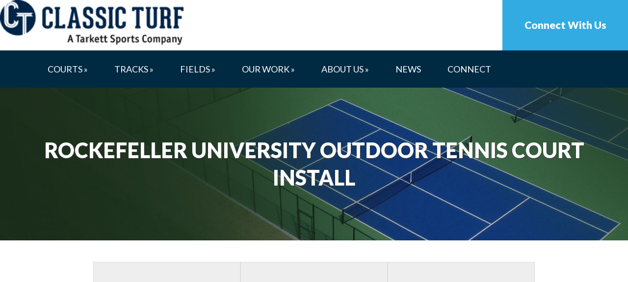

--- FILE ---
content_type: text/html; charset=UTF-8
request_url: https://www.classicturf.org/rockefeller-university-outdoor-tennis-court-install/
body_size: 19092
content:
<!doctype html>

<!--[if lt IE 7]><html lang="en-US" class="no-js lt-ie9 lt-ie8 lt-ie7"><![endif]-->
<!--[if (IE 7)&!(IEMobile)]><html lang="en-US" class="no-js lt-ie9 lt-ie8"><![endif]-->
<!--[if (IE 8)&!(IEMobile)]><html lang="en-US" class="no-js lt-ie9"><![endif]-->
<!--[if gt IE 8]><!--> <html lang="en-US" class="no-js"><!--<![endif]-->

	<head><meta charset="utf-8"><script>if(navigator.userAgent.match(/MSIE|Internet Explorer/i)||navigator.userAgent.match(/Trident\/7\..*?rv:11/i)){var href=document.location.href;if(!href.match(/[?&]nowprocket/)){if(href.indexOf("?")==-1){if(href.indexOf("#")==-1){document.location.href=href+"?nowprocket=1"}else{document.location.href=href.replace("#","?nowprocket=1#")}}else{if(href.indexOf("#")==-1){document.location.href=href+"&nowprocket=1"}else{document.location.href=href.replace("#","&nowprocket=1#")}}}}</script><script>(()=>{class RocketLazyLoadScripts{constructor(){this.v="2.0.4",this.userEvents=["keydown","keyup","mousedown","mouseup","mousemove","mouseover","mouseout","touchmove","touchstart","touchend","touchcancel","wheel","click","dblclick","input"],this.attributeEvents=["onblur","onclick","oncontextmenu","ondblclick","onfocus","onmousedown","onmouseenter","onmouseleave","onmousemove","onmouseout","onmouseover","onmouseup","onmousewheel","onscroll","onsubmit"]}async t(){this.i(),this.o(),/iP(ad|hone)/.test(navigator.userAgent)&&this.h(),this.u(),this.l(this),this.m(),this.k(this),this.p(this),this._(),await Promise.all([this.R(),this.L()]),this.lastBreath=Date.now(),this.S(this),this.P(),this.D(),this.O(),this.M(),await this.C(this.delayedScripts.normal),await this.C(this.delayedScripts.defer),await this.C(this.delayedScripts.async),await this.T(),await this.F(),await this.j(),await this.A(),window.dispatchEvent(new Event("rocket-allScriptsLoaded")),this.everythingLoaded=!0,this.lastTouchEnd&&await new Promise(t=>setTimeout(t,500-Date.now()+this.lastTouchEnd)),this.I(),this.H(),this.U(),this.W()}i(){this.CSPIssue=sessionStorage.getItem("rocketCSPIssue"),document.addEventListener("securitypolicyviolation",t=>{this.CSPIssue||"script-src-elem"!==t.violatedDirective||"data"!==t.blockedURI||(this.CSPIssue=!0,sessionStorage.setItem("rocketCSPIssue",!0))},{isRocket:!0})}o(){window.addEventListener("pageshow",t=>{this.persisted=t.persisted,this.realWindowLoadedFired=!0},{isRocket:!0}),window.addEventListener("pagehide",()=>{this.onFirstUserAction=null},{isRocket:!0})}h(){let t;function e(e){t=e}window.addEventListener("touchstart",e,{isRocket:!0}),window.addEventListener("touchend",function i(o){o.changedTouches[0]&&t.changedTouches[0]&&Math.abs(o.changedTouches[0].pageX-t.changedTouches[0].pageX)<10&&Math.abs(o.changedTouches[0].pageY-t.changedTouches[0].pageY)<10&&o.timeStamp-t.timeStamp<200&&(window.removeEventListener("touchstart",e,{isRocket:!0}),window.removeEventListener("touchend",i,{isRocket:!0}),"INPUT"===o.target.tagName&&"text"===o.target.type||(o.target.dispatchEvent(new TouchEvent("touchend",{target:o.target,bubbles:!0})),o.target.dispatchEvent(new MouseEvent("mouseover",{target:o.target,bubbles:!0})),o.target.dispatchEvent(new PointerEvent("click",{target:o.target,bubbles:!0,cancelable:!0,detail:1,clientX:o.changedTouches[0].clientX,clientY:o.changedTouches[0].clientY})),event.preventDefault()))},{isRocket:!0})}q(t){this.userActionTriggered||("mousemove"!==t.type||this.firstMousemoveIgnored?"keyup"===t.type||"mouseover"===t.type||"mouseout"===t.type||(this.userActionTriggered=!0,this.onFirstUserAction&&this.onFirstUserAction()):this.firstMousemoveIgnored=!0),"click"===t.type&&t.preventDefault(),t.stopPropagation(),t.stopImmediatePropagation(),"touchstart"===this.lastEvent&&"touchend"===t.type&&(this.lastTouchEnd=Date.now()),"click"===t.type&&(this.lastTouchEnd=0),this.lastEvent=t.type,t.composedPath&&t.composedPath()[0].getRootNode()instanceof ShadowRoot&&(t.rocketTarget=t.composedPath()[0]),this.savedUserEvents.push(t)}u(){this.savedUserEvents=[],this.userEventHandler=this.q.bind(this),this.userEvents.forEach(t=>window.addEventListener(t,this.userEventHandler,{passive:!1,isRocket:!0})),document.addEventListener("visibilitychange",this.userEventHandler,{isRocket:!0})}U(){this.userEvents.forEach(t=>window.removeEventListener(t,this.userEventHandler,{passive:!1,isRocket:!0})),document.removeEventListener("visibilitychange",this.userEventHandler,{isRocket:!0}),this.savedUserEvents.forEach(t=>{(t.rocketTarget||t.target).dispatchEvent(new window[t.constructor.name](t.type,t))})}m(){const t="return false",e=Array.from(this.attributeEvents,t=>"data-rocket-"+t),i="["+this.attributeEvents.join("],[")+"]",o="[data-rocket-"+this.attributeEvents.join("],[data-rocket-")+"]",s=(e,i,o)=>{o&&o!==t&&(e.setAttribute("data-rocket-"+i,o),e["rocket"+i]=new Function("event",o),e.setAttribute(i,t))};new MutationObserver(t=>{for(const n of t)"attributes"===n.type&&(n.attributeName.startsWith("data-rocket-")||this.everythingLoaded?n.attributeName.startsWith("data-rocket-")&&this.everythingLoaded&&this.N(n.target,n.attributeName.substring(12)):s(n.target,n.attributeName,n.target.getAttribute(n.attributeName))),"childList"===n.type&&n.addedNodes.forEach(t=>{if(t.nodeType===Node.ELEMENT_NODE)if(this.everythingLoaded)for(const i of[t,...t.querySelectorAll(o)])for(const t of i.getAttributeNames())e.includes(t)&&this.N(i,t.substring(12));else for(const e of[t,...t.querySelectorAll(i)])for(const t of e.getAttributeNames())this.attributeEvents.includes(t)&&s(e,t,e.getAttribute(t))})}).observe(document,{subtree:!0,childList:!0,attributeFilter:[...this.attributeEvents,...e]})}I(){this.attributeEvents.forEach(t=>{document.querySelectorAll("[data-rocket-"+t+"]").forEach(e=>{this.N(e,t)})})}N(t,e){const i=t.getAttribute("data-rocket-"+e);i&&(t.setAttribute(e,i),t.removeAttribute("data-rocket-"+e))}k(t){Object.defineProperty(HTMLElement.prototype,"onclick",{get(){return this.rocketonclick||null},set(e){this.rocketonclick=e,this.setAttribute(t.everythingLoaded?"onclick":"data-rocket-onclick","this.rocketonclick(event)")}})}S(t){function e(e,i){let o=e[i];e[i]=null,Object.defineProperty(e,i,{get:()=>o,set(s){t.everythingLoaded?o=s:e["rocket"+i]=o=s}})}e(document,"onreadystatechange"),e(window,"onload"),e(window,"onpageshow");try{Object.defineProperty(document,"readyState",{get:()=>t.rocketReadyState,set(e){t.rocketReadyState=e},configurable:!0}),document.readyState="loading"}catch(t){console.log("WPRocket DJE readyState conflict, bypassing")}}l(t){this.originalAddEventListener=EventTarget.prototype.addEventListener,this.originalRemoveEventListener=EventTarget.prototype.removeEventListener,this.savedEventListeners=[],EventTarget.prototype.addEventListener=function(e,i,o){o&&o.isRocket||!t.B(e,this)&&!t.userEvents.includes(e)||t.B(e,this)&&!t.userActionTriggered||e.startsWith("rocket-")||t.everythingLoaded?t.originalAddEventListener.call(this,e,i,o):(t.savedEventListeners.push({target:this,remove:!1,type:e,func:i,options:o}),"mouseenter"!==e&&"mouseleave"!==e||t.originalAddEventListener.call(this,e,t.savedUserEvents.push,o))},EventTarget.prototype.removeEventListener=function(e,i,o){o&&o.isRocket||!t.B(e,this)&&!t.userEvents.includes(e)||t.B(e,this)&&!t.userActionTriggered||e.startsWith("rocket-")||t.everythingLoaded?t.originalRemoveEventListener.call(this,e,i,o):t.savedEventListeners.push({target:this,remove:!0,type:e,func:i,options:o})}}J(t,e){this.savedEventListeners=this.savedEventListeners.filter(i=>{let o=i.type,s=i.target||window;return e!==o||t!==s||(this.B(o,s)&&(i.type="rocket-"+o),this.$(i),!1)})}H(){EventTarget.prototype.addEventListener=this.originalAddEventListener,EventTarget.prototype.removeEventListener=this.originalRemoveEventListener,this.savedEventListeners.forEach(t=>this.$(t))}$(t){t.remove?this.originalRemoveEventListener.call(t.target,t.type,t.func,t.options):this.originalAddEventListener.call(t.target,t.type,t.func,t.options)}p(t){let e;function i(e){return t.everythingLoaded?e:e.split(" ").map(t=>"load"===t||t.startsWith("load.")?"rocket-jquery-load":t).join(" ")}function o(o){function s(e){const s=o.fn[e];o.fn[e]=o.fn.init.prototype[e]=function(){return this[0]===window&&t.userActionTriggered&&("string"==typeof arguments[0]||arguments[0]instanceof String?arguments[0]=i(arguments[0]):"object"==typeof arguments[0]&&Object.keys(arguments[0]).forEach(t=>{const e=arguments[0][t];delete arguments[0][t],arguments[0][i(t)]=e})),s.apply(this,arguments),this}}if(o&&o.fn&&!t.allJQueries.includes(o)){const e={DOMContentLoaded:[],"rocket-DOMContentLoaded":[]};for(const t in e)document.addEventListener(t,()=>{e[t].forEach(t=>t())},{isRocket:!0});o.fn.ready=o.fn.init.prototype.ready=function(i){function s(){parseInt(o.fn.jquery)>2?setTimeout(()=>i.bind(document)(o)):i.bind(document)(o)}return"function"==typeof i&&(t.realDomReadyFired?!t.userActionTriggered||t.fauxDomReadyFired?s():e["rocket-DOMContentLoaded"].push(s):e.DOMContentLoaded.push(s)),o([])},s("on"),s("one"),s("off"),t.allJQueries.push(o)}e=o}t.allJQueries=[],o(window.jQuery),Object.defineProperty(window,"jQuery",{get:()=>e,set(t){o(t)}})}P(){const t=new Map;document.write=document.writeln=function(e){const i=document.currentScript,o=document.createRange(),s=i.parentElement;let n=t.get(i);void 0===n&&(n=i.nextSibling,t.set(i,n));const c=document.createDocumentFragment();o.setStart(c,0),c.appendChild(o.createContextualFragment(e)),s.insertBefore(c,n)}}async R(){return new Promise(t=>{this.userActionTriggered?t():this.onFirstUserAction=t})}async L(){return new Promise(t=>{document.addEventListener("DOMContentLoaded",()=>{this.realDomReadyFired=!0,t()},{isRocket:!0})})}async j(){return this.realWindowLoadedFired?Promise.resolve():new Promise(t=>{window.addEventListener("load",t,{isRocket:!0})})}M(){this.pendingScripts=[];this.scriptsMutationObserver=new MutationObserver(t=>{for(const e of t)e.addedNodes.forEach(t=>{"SCRIPT"!==t.tagName||t.noModule||t.isWPRocket||this.pendingScripts.push({script:t,promise:new Promise(e=>{const i=()=>{const i=this.pendingScripts.findIndex(e=>e.script===t);i>=0&&this.pendingScripts.splice(i,1),e()};t.addEventListener("load",i,{isRocket:!0}),t.addEventListener("error",i,{isRocket:!0}),setTimeout(i,1e3)})})})}),this.scriptsMutationObserver.observe(document,{childList:!0,subtree:!0})}async F(){await this.X(),this.pendingScripts.length?(await this.pendingScripts[0].promise,await this.F()):this.scriptsMutationObserver.disconnect()}D(){this.delayedScripts={normal:[],async:[],defer:[]},document.querySelectorAll("script[type$=rocketlazyloadscript]").forEach(t=>{t.hasAttribute("data-rocket-src")?t.hasAttribute("async")&&!1!==t.async?this.delayedScripts.async.push(t):t.hasAttribute("defer")&&!1!==t.defer||"module"===t.getAttribute("data-rocket-type")?this.delayedScripts.defer.push(t):this.delayedScripts.normal.push(t):this.delayedScripts.normal.push(t)})}async _(){await this.L();let t=[];document.querySelectorAll("script[type$=rocketlazyloadscript][data-rocket-src]").forEach(e=>{let i=e.getAttribute("data-rocket-src");if(i&&!i.startsWith("data:")){i.startsWith("//")&&(i=location.protocol+i);try{const o=new URL(i).origin;o!==location.origin&&t.push({src:o,crossOrigin:e.crossOrigin||"module"===e.getAttribute("data-rocket-type")})}catch(t){}}}),t=[...new Map(t.map(t=>[JSON.stringify(t),t])).values()],this.Y(t,"preconnect")}async G(t){if(await this.K(),!0!==t.noModule||!("noModule"in HTMLScriptElement.prototype))return new Promise(e=>{let i;function o(){(i||t).setAttribute("data-rocket-status","executed"),e()}try{if(navigator.userAgent.includes("Firefox/")||""===navigator.vendor||this.CSPIssue)i=document.createElement("script"),[...t.attributes].forEach(t=>{let e=t.nodeName;"type"!==e&&("data-rocket-type"===e&&(e="type"),"data-rocket-src"===e&&(e="src"),i.setAttribute(e,t.nodeValue))}),t.text&&(i.text=t.text),t.nonce&&(i.nonce=t.nonce),i.hasAttribute("src")?(i.addEventListener("load",o,{isRocket:!0}),i.addEventListener("error",()=>{i.setAttribute("data-rocket-status","failed-network"),e()},{isRocket:!0}),setTimeout(()=>{i.isConnected||e()},1)):(i.text=t.text,o()),i.isWPRocket=!0,t.parentNode.replaceChild(i,t);else{const i=t.getAttribute("data-rocket-type"),s=t.getAttribute("data-rocket-src");i?(t.type=i,t.removeAttribute("data-rocket-type")):t.removeAttribute("type"),t.addEventListener("load",o,{isRocket:!0}),t.addEventListener("error",i=>{this.CSPIssue&&i.target.src.startsWith("data:")?(console.log("WPRocket: CSP fallback activated"),t.removeAttribute("src"),this.G(t).then(e)):(t.setAttribute("data-rocket-status","failed-network"),e())},{isRocket:!0}),s?(t.fetchPriority="high",t.removeAttribute("data-rocket-src"),t.src=s):t.src="data:text/javascript;base64,"+window.btoa(unescape(encodeURIComponent(t.text)))}}catch(i){t.setAttribute("data-rocket-status","failed-transform"),e()}});t.setAttribute("data-rocket-status","skipped")}async C(t){const e=t.shift();return e?(e.isConnected&&await this.G(e),this.C(t)):Promise.resolve()}O(){this.Y([...this.delayedScripts.normal,...this.delayedScripts.defer,...this.delayedScripts.async],"preload")}Y(t,e){this.trash=this.trash||[];let i=!0;var o=document.createDocumentFragment();t.forEach(t=>{const s=t.getAttribute&&t.getAttribute("data-rocket-src")||t.src;if(s&&!s.startsWith("data:")){const n=document.createElement("link");n.href=s,n.rel=e,"preconnect"!==e&&(n.as="script",n.fetchPriority=i?"high":"low"),t.getAttribute&&"module"===t.getAttribute("data-rocket-type")&&(n.crossOrigin=!0),t.crossOrigin&&(n.crossOrigin=t.crossOrigin),t.integrity&&(n.integrity=t.integrity),t.nonce&&(n.nonce=t.nonce),o.appendChild(n),this.trash.push(n),i=!1}}),document.head.appendChild(o)}W(){this.trash.forEach(t=>t.remove())}async T(){try{document.readyState="interactive"}catch(t){}this.fauxDomReadyFired=!0;try{await this.K(),this.J(document,"readystatechange"),document.dispatchEvent(new Event("rocket-readystatechange")),await this.K(),document.rocketonreadystatechange&&document.rocketonreadystatechange(),await this.K(),this.J(document,"DOMContentLoaded"),document.dispatchEvent(new Event("rocket-DOMContentLoaded")),await this.K(),this.J(window,"DOMContentLoaded"),window.dispatchEvent(new Event("rocket-DOMContentLoaded"))}catch(t){console.error(t)}}async A(){try{document.readyState="complete"}catch(t){}try{await this.K(),this.J(document,"readystatechange"),document.dispatchEvent(new Event("rocket-readystatechange")),await this.K(),document.rocketonreadystatechange&&document.rocketonreadystatechange(),await this.K(),this.J(window,"load"),window.dispatchEvent(new Event("rocket-load")),await this.K(),window.rocketonload&&window.rocketonload(),await this.K(),this.allJQueries.forEach(t=>t(window).trigger("rocket-jquery-load")),await this.K(),this.J(window,"pageshow");const t=new Event("rocket-pageshow");t.persisted=this.persisted,window.dispatchEvent(t),await this.K(),window.rocketonpageshow&&window.rocketonpageshow({persisted:this.persisted})}catch(t){console.error(t)}}async K(){Date.now()-this.lastBreath>45&&(await this.X(),this.lastBreath=Date.now())}async X(){return document.hidden?new Promise(t=>setTimeout(t)):new Promise(t=>requestAnimationFrame(t))}B(t,e){return e===document&&"readystatechange"===t||(e===document&&"DOMContentLoaded"===t||(e===window&&"DOMContentLoaded"===t||(e===window&&"load"===t||e===window&&"pageshow"===t)))}static run(){(new RocketLazyLoadScripts).t()}}RocketLazyLoadScripts.run()})();</script>
		

				<meta http-equiv="X-UA-Compatible" content="IE=edge">

		<title>Rooftop Tennis Court Installation in Manhattan, NY - Rockefeller University | Classic Turf Company</title>
<link data-rocket-prefetch href="https://www.googletagmanager.com" rel="dns-prefetch">
<link data-rocket-prefetch href="https://fonts.googleapis.com" rel="dns-prefetch">
<link data-rocket-prefetch href="https://www.googleadservices.com" rel="dns-prefetch">
<link data-rocket-preload as="style" href="https://fonts.googleapis.com/css2?family=Lato:ital,wght@0,100;0,400;0,700;0,900;1,100;1,400;1,700;1,900&#038;display=swap" rel="preload">
<link data-rocket-preload as="style" href="https://fonts.googleapis.com/css?family=Lato%3A400%2C700%2C400italic%2C700italic&#038;display=swap" rel="preload">
<link href="https://fonts.googleapis.com/css2?family=Lato:ital,wght@0,100;0,400;0,700;0,900;1,100;1,400;1,700;1,900&#038;display=swap" media="print" onload="this.media=&#039;all&#039;" rel="stylesheet">
<noscript data-wpr-hosted-gf-parameters=""><link rel="stylesheet" href="https://fonts.googleapis.com/css2?family=Lato:ital,wght@0,100;0,400;0,700;0,900;1,100;1,400;1,700;1,900&#038;display=swap"></noscript>
<link href="https://fonts.googleapis.com/css?family=Lato%3A400%2C700%2C400italic%2C700italic&#038;display=swap" media="print" onload="this.media=&#039;all&#039;" rel="stylesheet">
<noscript data-wpr-hosted-gf-parameters=""><link rel="stylesheet" href="https://fonts.googleapis.com/css?family=Lato%3A400%2C700%2C400italic%2C700italic&#038;display=swap"></noscript><link rel="preload" data-rocket-preload as="image" href="https://www.classicturf.org/wp-content/uploads/2021/10/banner-four.jpg" fetchpriority="high">

				<meta name="HandheldFriendly" content="True">
		<meta name="MobileOptimized" content="320">
		<meta name="viewport" content="width=device-width, initial-scale=1"/>

					<link rel="apple-touch-icon" sizes="152x152" href="https://www.classicturf.org/apple-touch-icon.png">
			<link rel="icon" type="image/png" sizes="32x32" href="https://www.classicturf.org/favicon-32x32.png">
			<link rel="icon" type="image/png" sizes="16x16" href="https://www.classicturf.org/favicon-16x16.png">
        <link rel="icon" type="image/png" sizes="16x16" href="https://www.classicturf.org/favicon.ico">
			<link rel="manifest" href="https://www.classicturf.org/site.webmanifest">
			<link rel="mask-icon" href="https://www.classicturf.org/safari-pinned-tab.svg" color="#5bbad5">
			<meta name="msapplication-TileColor" content="#da532c">
			<meta name="theme-color" content="#ffffff">

		<link rel="pingback" href="https://www.classicturf.org/xmlrpc.php">

				<meta name='robots' content='index, follow, max-image-preview:large, max-snippet:-1, max-video-preview:-1' />

	<!-- This site is optimized with the Yoast SEO plugin v26.8 - https://yoast.com/product/yoast-seo-wordpress/ -->
	<meta name="description" content="Classic Turf Company can build outdoor tennis courts for residences, private clubs, and even universities throughout Manhattan, NY and the surrounding area. Click here to view our beautiful Rockefeller University rooftop courts and call us today at 800-246-7951 for installation details." />
	<link rel="canonical" href="https://www.classicturf.org/rockefeller-university-outdoor-tennis-court-install/" />
	<meta property="og:locale" content="en_US" />
	<meta property="og:type" content="article" />
	<meta property="og:title" content="Rooftop Tennis Court Installation in Manhattan, NY - Rockefeller University | Classic Turf Company" />
	<meta property="og:description" content="Classic Turf Company can build outdoor tennis courts for residences, private clubs, and even universities throughout Manhattan, NY and the surrounding area. Click here to view our beautiful Rockefeller University rooftop courts and call us today at 800-246-7951 for installation details." />
	<meta property="og:url" content="https://www.classicturf.org/rockefeller-university-outdoor-tennis-court-install/" />
	<meta property="og:site_name" content="Classic Turf" />
	<meta property="article:modified_time" content="2022-03-21T18:33:55+00:00" />
	<meta name="twitter:card" content="summary_large_image" />
	<meta name="twitter:label1" content="Est. reading time" />
	<meta name="twitter:data1" content="1 minute" />
	<script type="application/ld+json" class="yoast-schema-graph">{"@context":"https://schema.org","@graph":[{"@type":"WebPage","@id":"https://www.classicturf.org/rockefeller-university-outdoor-tennis-court-install/","url":"https://www.classicturf.org/rockefeller-university-outdoor-tennis-court-install/","name":"Rooftop Tennis Court Installation in Manhattan, NY - Rockefeller University | Classic Turf Company","isPartOf":{"@id":"https://www.classicturf.org/#website"},"datePublished":"2021-12-16T13:24:29+00:00","dateModified":"2022-03-21T18:33:55+00:00","description":"Classic Turf Company can build outdoor tennis courts for residences, private clubs, and even universities throughout Manhattan, NY and the surrounding area. Click here to view our beautiful Rockefeller University rooftop courts and call us today at 800-246-7951 for installation details.","breadcrumb":{"@id":"https://www.classicturf.org/rockefeller-university-outdoor-tennis-court-install/#breadcrumb"},"inLanguage":"en-US","potentialAction":[{"@type":"ReadAction","target":["https://www.classicturf.org/rockefeller-university-outdoor-tennis-court-install/"]}]},{"@type":"BreadcrumbList","@id":"https://www.classicturf.org/rockefeller-university-outdoor-tennis-court-install/#breadcrumb","itemListElement":[{"@type":"ListItem","position":1,"name":"Home","item":"https://www.classicturf.org/"},{"@type":"ListItem","position":2,"name":"Rockefeller University Outdoor Tennis Court Install"}]},{"@type":"WebSite","@id":"https://www.classicturf.org/#website","url":"https://www.classicturf.org/","name":"Classic Turf","description":"","potentialAction":[{"@type":"SearchAction","target":{"@type":"EntryPoint","urlTemplate":"https://www.classicturf.org/?s={search_term_string}"},"query-input":{"@type":"PropertyValueSpecification","valueRequired":true,"valueName":"search_term_string"}}],"inLanguage":"en-US"}]}</script>
	<!-- / Yoast SEO plugin. -->


<link rel='dns-prefetch' href='//cdnjs.cloudflare.com' />
<link rel='dns-prefetch' href='//fonts.googleapis.com' />
<link href='https://fonts.gstatic.com' crossorigin rel='preconnect' />
<link rel="alternate" type="application/rss+xml" title="Classic Turf &raquo; Feed" href="https://www.classicturf.org/feed/" />
<link rel="alternate" type="application/rss+xml" title="Classic Turf &raquo; Comments Feed" href="https://www.classicturf.org/comments/feed/" />
<link rel="alternate" title="oEmbed (JSON)" type="application/json+oembed" href="https://www.classicturf.org/wp-json/oembed/1.0/embed?url=https%3A%2F%2Fwww.classicturf.org%2Frockefeller-university-outdoor-tennis-court-install%2F" />
<link rel="alternate" title="oEmbed (XML)" type="text/xml+oembed" href="https://www.classicturf.org/wp-json/oembed/1.0/embed?url=https%3A%2F%2Fwww.classicturf.org%2Frockefeller-university-outdoor-tennis-court-install%2F&#038;format=xml" />
<style id='wp-img-auto-sizes-contain-inline-css' type='text/css'>
img:is([sizes=auto i],[sizes^="auto," i]){contain-intrinsic-size:3000px 1500px}
/*# sourceURL=wp-img-auto-sizes-contain-inline-css */
</style>
<style id='wp-emoji-styles-inline-css' type='text/css'>

	img.wp-smiley, img.emoji {
		display: inline !important;
		border: none !important;
		box-shadow: none !important;
		height: 1em !important;
		width: 1em !important;
		margin: 0 0.07em !important;
		vertical-align: -0.1em !important;
		background: none !important;
		padding: 0 !important;
	}
/*# sourceURL=wp-emoji-styles-inline-css */
</style>
<style id='wp-block-library-inline-css' type='text/css'>
:root{--wp-block-synced-color:#7a00df;--wp-block-synced-color--rgb:122,0,223;--wp-bound-block-color:var(--wp-block-synced-color);--wp-editor-canvas-background:#ddd;--wp-admin-theme-color:#007cba;--wp-admin-theme-color--rgb:0,124,186;--wp-admin-theme-color-darker-10:#006ba1;--wp-admin-theme-color-darker-10--rgb:0,107,160.5;--wp-admin-theme-color-darker-20:#005a87;--wp-admin-theme-color-darker-20--rgb:0,90,135;--wp-admin-border-width-focus:2px}@media (min-resolution:192dpi){:root{--wp-admin-border-width-focus:1.5px}}.wp-element-button{cursor:pointer}:root .has-very-light-gray-background-color{background-color:#eee}:root .has-very-dark-gray-background-color{background-color:#313131}:root .has-very-light-gray-color{color:#eee}:root .has-very-dark-gray-color{color:#313131}:root .has-vivid-green-cyan-to-vivid-cyan-blue-gradient-background{background:linear-gradient(135deg,#00d084,#0693e3)}:root .has-purple-crush-gradient-background{background:linear-gradient(135deg,#34e2e4,#4721fb 50%,#ab1dfe)}:root .has-hazy-dawn-gradient-background{background:linear-gradient(135deg,#faaca8,#dad0ec)}:root .has-subdued-olive-gradient-background{background:linear-gradient(135deg,#fafae1,#67a671)}:root .has-atomic-cream-gradient-background{background:linear-gradient(135deg,#fdd79a,#004a59)}:root .has-nightshade-gradient-background{background:linear-gradient(135deg,#330968,#31cdcf)}:root .has-midnight-gradient-background{background:linear-gradient(135deg,#020381,#2874fc)}:root{--wp--preset--font-size--normal:16px;--wp--preset--font-size--huge:42px}.has-regular-font-size{font-size:1em}.has-larger-font-size{font-size:2.625em}.has-normal-font-size{font-size:var(--wp--preset--font-size--normal)}.has-huge-font-size{font-size:var(--wp--preset--font-size--huge)}.has-text-align-center{text-align:center}.has-text-align-left{text-align:left}.has-text-align-right{text-align:right}.has-fit-text{white-space:nowrap!important}#end-resizable-editor-section{display:none}.aligncenter{clear:both}.items-justified-left{justify-content:flex-start}.items-justified-center{justify-content:center}.items-justified-right{justify-content:flex-end}.items-justified-space-between{justify-content:space-between}.screen-reader-text{border:0;clip-path:inset(50%);height:1px;margin:-1px;overflow:hidden;padding:0;position:absolute;width:1px;word-wrap:normal!important}.screen-reader-text:focus{background-color:#ddd;clip-path:none;color:#444;display:block;font-size:1em;height:auto;left:5px;line-height:normal;padding:15px 23px 14px;text-decoration:none;top:5px;width:auto;z-index:100000}html :where(.has-border-color){border-style:solid}html :where([style*=border-top-color]){border-top-style:solid}html :where([style*=border-right-color]){border-right-style:solid}html :where([style*=border-bottom-color]){border-bottom-style:solid}html :where([style*=border-left-color]){border-left-style:solid}html :where([style*=border-width]){border-style:solid}html :where([style*=border-top-width]){border-top-style:solid}html :where([style*=border-right-width]){border-right-style:solid}html :where([style*=border-bottom-width]){border-bottom-style:solid}html :where([style*=border-left-width]){border-left-style:solid}html :where(img[class*=wp-image-]){height:auto;max-width:100%}:where(figure){margin:0 0 1em}html :where(.is-position-sticky){--wp-admin--admin-bar--position-offset:var(--wp-admin--admin-bar--height,0px)}@media screen and (max-width:600px){html :where(.is-position-sticky){--wp-admin--admin-bar--position-offset:0px}}

/*# sourceURL=wp-block-library-inline-css */
</style><style id='wp-block-paragraph-inline-css' type='text/css'>
.is-small-text{font-size:.875em}.is-regular-text{font-size:1em}.is-large-text{font-size:2.25em}.is-larger-text{font-size:3em}.has-drop-cap:not(:focus):first-letter{float:left;font-size:8.4em;font-style:normal;font-weight:100;line-height:.68;margin:.05em .1em 0 0;text-transform:uppercase}body.rtl .has-drop-cap:not(:focus):first-letter{float:none;margin-left:.1em}p.has-drop-cap.has-background{overflow:hidden}:root :where(p.has-background){padding:1.25em 2.375em}:where(p.has-text-color:not(.has-link-color)) a{color:inherit}p.has-text-align-left[style*="writing-mode:vertical-lr"],p.has-text-align-right[style*="writing-mode:vertical-rl"]{rotate:180deg}
/*# sourceURL=https://www.classicturf.org/wp-includes/blocks/paragraph/style.min.css */
</style>
<style id='global-styles-inline-css' type='text/css'>
:root{--wp--preset--aspect-ratio--square: 1;--wp--preset--aspect-ratio--4-3: 4/3;--wp--preset--aspect-ratio--3-4: 3/4;--wp--preset--aspect-ratio--3-2: 3/2;--wp--preset--aspect-ratio--2-3: 2/3;--wp--preset--aspect-ratio--16-9: 16/9;--wp--preset--aspect-ratio--9-16: 9/16;--wp--preset--color--black: #000000;--wp--preset--color--cyan-bluish-gray: #abb8c3;--wp--preset--color--white: #ffffff;--wp--preset--color--pale-pink: #f78da7;--wp--preset--color--vivid-red: #cf2e2e;--wp--preset--color--luminous-vivid-orange: #ff6900;--wp--preset--color--luminous-vivid-amber: #fcb900;--wp--preset--color--light-green-cyan: #7bdcb5;--wp--preset--color--vivid-green-cyan: #00d084;--wp--preset--color--pale-cyan-blue: #8ed1fc;--wp--preset--color--vivid-cyan-blue: #0693e3;--wp--preset--color--vivid-purple: #9b51e0;--wp--preset--gradient--vivid-cyan-blue-to-vivid-purple: linear-gradient(135deg,rgb(6,147,227) 0%,rgb(155,81,224) 100%);--wp--preset--gradient--light-green-cyan-to-vivid-green-cyan: linear-gradient(135deg,rgb(122,220,180) 0%,rgb(0,208,130) 100%);--wp--preset--gradient--luminous-vivid-amber-to-luminous-vivid-orange: linear-gradient(135deg,rgb(252,185,0) 0%,rgb(255,105,0) 100%);--wp--preset--gradient--luminous-vivid-orange-to-vivid-red: linear-gradient(135deg,rgb(255,105,0) 0%,rgb(207,46,46) 100%);--wp--preset--gradient--very-light-gray-to-cyan-bluish-gray: linear-gradient(135deg,rgb(238,238,238) 0%,rgb(169,184,195) 100%);--wp--preset--gradient--cool-to-warm-spectrum: linear-gradient(135deg,rgb(74,234,220) 0%,rgb(151,120,209) 20%,rgb(207,42,186) 40%,rgb(238,44,130) 60%,rgb(251,105,98) 80%,rgb(254,248,76) 100%);--wp--preset--gradient--blush-light-purple: linear-gradient(135deg,rgb(255,206,236) 0%,rgb(152,150,240) 100%);--wp--preset--gradient--blush-bordeaux: linear-gradient(135deg,rgb(254,205,165) 0%,rgb(254,45,45) 50%,rgb(107,0,62) 100%);--wp--preset--gradient--luminous-dusk: linear-gradient(135deg,rgb(255,203,112) 0%,rgb(199,81,192) 50%,rgb(65,88,208) 100%);--wp--preset--gradient--pale-ocean: linear-gradient(135deg,rgb(255,245,203) 0%,rgb(182,227,212) 50%,rgb(51,167,181) 100%);--wp--preset--gradient--electric-grass: linear-gradient(135deg,rgb(202,248,128) 0%,rgb(113,206,126) 100%);--wp--preset--gradient--midnight: linear-gradient(135deg,rgb(2,3,129) 0%,rgb(40,116,252) 100%);--wp--preset--font-size--small: 13px;--wp--preset--font-size--medium: 20px;--wp--preset--font-size--large: 36px;--wp--preset--font-size--x-large: 42px;--wp--preset--spacing--20: 0.44rem;--wp--preset--spacing--30: 0.67rem;--wp--preset--spacing--40: 1rem;--wp--preset--spacing--50: 1.5rem;--wp--preset--spacing--60: 2.25rem;--wp--preset--spacing--70: 3.38rem;--wp--preset--spacing--80: 5.06rem;--wp--preset--shadow--natural: 6px 6px 9px rgba(0, 0, 0, 0.2);--wp--preset--shadow--deep: 12px 12px 50px rgba(0, 0, 0, 0.4);--wp--preset--shadow--sharp: 6px 6px 0px rgba(0, 0, 0, 0.2);--wp--preset--shadow--outlined: 6px 6px 0px -3px rgb(255, 255, 255), 6px 6px rgb(0, 0, 0);--wp--preset--shadow--crisp: 6px 6px 0px rgb(0, 0, 0);}:where(.is-layout-flex){gap: 0.5em;}:where(.is-layout-grid){gap: 0.5em;}body .is-layout-flex{display: flex;}.is-layout-flex{flex-wrap: wrap;align-items: center;}.is-layout-flex > :is(*, div){margin: 0;}body .is-layout-grid{display: grid;}.is-layout-grid > :is(*, div){margin: 0;}:where(.wp-block-columns.is-layout-flex){gap: 2em;}:where(.wp-block-columns.is-layout-grid){gap: 2em;}:where(.wp-block-post-template.is-layout-flex){gap: 1.25em;}:where(.wp-block-post-template.is-layout-grid){gap: 1.25em;}.has-black-color{color: var(--wp--preset--color--black) !important;}.has-cyan-bluish-gray-color{color: var(--wp--preset--color--cyan-bluish-gray) !important;}.has-white-color{color: var(--wp--preset--color--white) !important;}.has-pale-pink-color{color: var(--wp--preset--color--pale-pink) !important;}.has-vivid-red-color{color: var(--wp--preset--color--vivid-red) !important;}.has-luminous-vivid-orange-color{color: var(--wp--preset--color--luminous-vivid-orange) !important;}.has-luminous-vivid-amber-color{color: var(--wp--preset--color--luminous-vivid-amber) !important;}.has-light-green-cyan-color{color: var(--wp--preset--color--light-green-cyan) !important;}.has-vivid-green-cyan-color{color: var(--wp--preset--color--vivid-green-cyan) !important;}.has-pale-cyan-blue-color{color: var(--wp--preset--color--pale-cyan-blue) !important;}.has-vivid-cyan-blue-color{color: var(--wp--preset--color--vivid-cyan-blue) !important;}.has-vivid-purple-color{color: var(--wp--preset--color--vivid-purple) !important;}.has-black-background-color{background-color: var(--wp--preset--color--black) !important;}.has-cyan-bluish-gray-background-color{background-color: var(--wp--preset--color--cyan-bluish-gray) !important;}.has-white-background-color{background-color: var(--wp--preset--color--white) !important;}.has-pale-pink-background-color{background-color: var(--wp--preset--color--pale-pink) !important;}.has-vivid-red-background-color{background-color: var(--wp--preset--color--vivid-red) !important;}.has-luminous-vivid-orange-background-color{background-color: var(--wp--preset--color--luminous-vivid-orange) !important;}.has-luminous-vivid-amber-background-color{background-color: var(--wp--preset--color--luminous-vivid-amber) !important;}.has-light-green-cyan-background-color{background-color: var(--wp--preset--color--light-green-cyan) !important;}.has-vivid-green-cyan-background-color{background-color: var(--wp--preset--color--vivid-green-cyan) !important;}.has-pale-cyan-blue-background-color{background-color: var(--wp--preset--color--pale-cyan-blue) !important;}.has-vivid-cyan-blue-background-color{background-color: var(--wp--preset--color--vivid-cyan-blue) !important;}.has-vivid-purple-background-color{background-color: var(--wp--preset--color--vivid-purple) !important;}.has-black-border-color{border-color: var(--wp--preset--color--black) !important;}.has-cyan-bluish-gray-border-color{border-color: var(--wp--preset--color--cyan-bluish-gray) !important;}.has-white-border-color{border-color: var(--wp--preset--color--white) !important;}.has-pale-pink-border-color{border-color: var(--wp--preset--color--pale-pink) !important;}.has-vivid-red-border-color{border-color: var(--wp--preset--color--vivid-red) !important;}.has-luminous-vivid-orange-border-color{border-color: var(--wp--preset--color--luminous-vivid-orange) !important;}.has-luminous-vivid-amber-border-color{border-color: var(--wp--preset--color--luminous-vivid-amber) !important;}.has-light-green-cyan-border-color{border-color: var(--wp--preset--color--light-green-cyan) !important;}.has-vivid-green-cyan-border-color{border-color: var(--wp--preset--color--vivid-green-cyan) !important;}.has-pale-cyan-blue-border-color{border-color: var(--wp--preset--color--pale-cyan-blue) !important;}.has-vivid-cyan-blue-border-color{border-color: var(--wp--preset--color--vivid-cyan-blue) !important;}.has-vivid-purple-border-color{border-color: var(--wp--preset--color--vivid-purple) !important;}.has-vivid-cyan-blue-to-vivid-purple-gradient-background{background: var(--wp--preset--gradient--vivid-cyan-blue-to-vivid-purple) !important;}.has-light-green-cyan-to-vivid-green-cyan-gradient-background{background: var(--wp--preset--gradient--light-green-cyan-to-vivid-green-cyan) !important;}.has-luminous-vivid-amber-to-luminous-vivid-orange-gradient-background{background: var(--wp--preset--gradient--luminous-vivid-amber-to-luminous-vivid-orange) !important;}.has-luminous-vivid-orange-to-vivid-red-gradient-background{background: var(--wp--preset--gradient--luminous-vivid-orange-to-vivid-red) !important;}.has-very-light-gray-to-cyan-bluish-gray-gradient-background{background: var(--wp--preset--gradient--very-light-gray-to-cyan-bluish-gray) !important;}.has-cool-to-warm-spectrum-gradient-background{background: var(--wp--preset--gradient--cool-to-warm-spectrum) !important;}.has-blush-light-purple-gradient-background{background: var(--wp--preset--gradient--blush-light-purple) !important;}.has-blush-bordeaux-gradient-background{background: var(--wp--preset--gradient--blush-bordeaux) !important;}.has-luminous-dusk-gradient-background{background: var(--wp--preset--gradient--luminous-dusk) !important;}.has-pale-ocean-gradient-background{background: var(--wp--preset--gradient--pale-ocean) !important;}.has-electric-grass-gradient-background{background: var(--wp--preset--gradient--electric-grass) !important;}.has-midnight-gradient-background{background: var(--wp--preset--gradient--midnight) !important;}.has-small-font-size{font-size: var(--wp--preset--font-size--small) !important;}.has-medium-font-size{font-size: var(--wp--preset--font-size--medium) !important;}.has-large-font-size{font-size: var(--wp--preset--font-size--large) !important;}.has-x-large-font-size{font-size: var(--wp--preset--font-size--x-large) !important;}
/*# sourceURL=global-styles-inline-css */
</style>

<style id='classic-theme-styles-inline-css' type='text/css'>
/*! This file is auto-generated */
.wp-block-button__link{color:#fff;background-color:#32373c;border-radius:9999px;box-shadow:none;text-decoration:none;padding:calc(.667em + 2px) calc(1.333em + 2px);font-size:1.125em}.wp-block-file__button{background:#32373c;color:#fff;text-decoration:none}
/*# sourceURL=/wp-includes/css/classic-themes.min.css */
</style>
<link rel='stylesheet' id='foogallery-core-css' href='https://www.classicturf.org/wp-content/plugins/foogallery/assets/css/foogallery.5a41457e.min.css' type='text/css' media='all' />
<link data-minify="1" rel='stylesheet' id='wpos-slick-style-css' href='https://www.classicturf.org/wp-content/cache/min/1/wp-content/plugins/blog-designer-for-post-and-widget/assets/css/slick.css?ver=1765809578' type='text/css' media='all' />
<link data-minify="1" rel='stylesheet' id='bdpw-public-css-css' href='https://www.classicturf.org/wp-content/cache/min/1/wp-content/plugins/blog-designer-for-post-and-widget/assets/css/bdpw-public.css?ver=1765809578' type='text/css' media='all' />
<link rel='stylesheet' id='foobox-free-min-css' href='https://www.classicturf.org/wp-content/plugins/foobox-image-lightbox/free/css/foobox.free.min.css' type='text/css' media='all' />
<link data-minify="1" rel='stylesheet' id='widgetopts-styles-css' href='https://www.classicturf.org/wp-content/cache/min/1/wp-content/plugins/widget-options/assets/css/widget-options.css?ver=1765809578' type='text/css' media='all' />

<link rel='stylesheet' id='shiftnav-css' href='https://www.classicturf.org/wp-content/plugins/shiftnav-responsive-mobile-menu/assets/css/shiftnav.min.css' type='text/css' media='all' />
<link data-minify="1" rel='stylesheet' id='shiftnav-font-awesome-css' href='https://www.classicturf.org/wp-content/cache/min/1/wp-content/plugins/shiftnav-responsive-mobile-menu/assets/css/fontawesome/css/font-awesome.min.css?ver=1765809579' type='text/css' media='all' />
<link data-minify="1" rel='stylesheet' id='shiftnav-standard-dark-css' href='https://www.classicturf.org/wp-content/cache/min/1/wp-content/plugins/shiftnav-responsive-mobile-menu/assets/css/skins/standard-dark.css?ver=1765809579' type='text/css' media='all' />
<link data-minify="1" rel='stylesheet' id='bones-stylesheet-css' href='https://www.classicturf.org/wp-content/cache/min/1/wp-content/themes/bones/library/css/style.css?ver=1765809579' type='text/css' media='all' />
<link data-minify="1" rel='stylesheet' id='bones-grid-css' href='https://www.classicturf.org/wp-content/cache/min/1/wp-content/themes/bones/library/css/grid.css?ver=1765809579' type='text/css' media='all' />
<link data-minify="1" rel='stylesheet' id='animate-css' href='https://www.classicturf.org/wp-content/cache/min/1/wp-content/themes/bones/library/css/animate.css?ver=1765809579' type='text/css' media='all' />
<link data-minify="1" rel='stylesheet' id='cookie-consent-styles-css' href='https://www.classicturf.org/wp-content/cache/min/1/ajax/libs/cookieconsent2/3.0.3/cookieconsent.min.css?ver=1765809579' type='text/css' media='all' />
<script type="text/javascript" src="https://www.classicturf.org/wp-includes/js/jquery/jquery.min.js" id="jquery-core-js"></script>
<script type="rocketlazyloadscript" data-rocket-type="text/javascript" data-rocket-src="https://www.classicturf.org/wp-includes/js/jquery/jquery-migrate.min.js" id="jquery-migrate-js"></script>
<script type="rocketlazyloadscript" data-rocket-type="text/javascript" id="foobox-free-min-js-before">
/* <![CDATA[ */
/* Run FooBox FREE (v2.7.35) */
var FOOBOX = window.FOOBOX = {
	ready: true,
	disableOthers: false,
	o: {wordpress: { enabled: true }, countMessage:'image %index of %total', captions: { dataTitle: ["captionTitle","title"], dataDesc: ["captionDesc","description"] }, rel: '', excludes:'.fbx-link,.nofoobox,.nolightbox,a[href*="pinterest.com/pin/create/button/"]', affiliate : { enabled: false }},
	selectors: [
		".foogallery-container.foogallery-lightbox-foobox", ".foogallery-container.foogallery-lightbox-foobox-free", ".gallery", ".wp-block-gallery", ".wp-caption", ".wp-block-image", "a:has(img[class*=wp-image-])", ".foobox"
	],
	pre: function( $ ){
		// Custom JavaScript (Pre)
		
	},
	post: function( $ ){
		// Custom JavaScript (Post)
		
		// Custom Captions Code
		
	},
	custom: function( $ ){
		// Custom Extra JS
		
	}
};
//# sourceURL=foobox-free-min-js-before
/* ]]> */
</script>
<script type="rocketlazyloadscript" data-rocket-type="text/javascript" data-rocket-src="https://www.classicturf.org/wp-content/plugins/foobox-image-lightbox/free/js/foobox.free.min.js" id="foobox-free-min-js"></script>
<script type="rocketlazyloadscript" data-rocket-type="text/javascript" data-rocket-src="https://www.classicturf.org/wp-content/themes/bones/library/js/libs/modernizr.custom.min.js" id="bones-modernizr-js"></script>
<script type="rocketlazyloadscript" data-rocket-type="text/javascript" data-rocket-src="https://www.classicturf.org/wp-content/themes/bones/library/js/libs/wow.min.js" id="wow-js"></script>
<script type="rocketlazyloadscript" data-rocket-type="text/javascript" id="wow-js-after">
/* <![CDATA[ */
new WOW().init();
//# sourceURL=wow-js-after
/* ]]> */
</script>
<script type="rocketlazyloadscript" data-minify="1" data-rocket-type="text/javascript" data-rocket-src="https://www.classicturf.org/wp-content/cache/min/1/ajax/libs/cookieconsent2/3.0.3/cookieconsent.min.js?ver=1765809579" id="cookie-consent-script-js"></script>
<script type="rocketlazyloadscript" data-rocket-type="text/javascript" id="cookie-consent-script-js-after">
/* <![CDATA[ */
window.addEventListener("load", function(){
					window.cookieconsent.initialise({
					  "palette": {
						"popup": {
						  "background": "#000",
						  "text": "#fff"
						},
						"button": {
						  "background": "#f1d600",
						  "text": "#000"
						}
					  },
					 
					  "theme": "block",
					  "position": "bottom",					  
					  "content": {
					  	"link": "Learn More",
					  	"message": "This website uses cookies to ensure you get the best experience on our website.",
					  	"dismiss": "Got it!",
					  	"href": "https://www.classicturf.org/privacy-policy/"						
						
					  }
					})});
//# sourceURL=cookie-consent-script-js-after
/* ]]> */
</script>
<link rel="https://api.w.org/" href="https://www.classicturf.org/wp-json/" /><link rel="alternate" title="JSON" type="application/json" href="https://www.classicturf.org/wp-json/wp/v2/pages/3724" /><link rel='shortlink' href='https://www.classicturf.org/?p=3724' />

		<!-- ShiftNav CSS
	================================================================ -->
		<style type="text/css" id="shiftnav-dynamic-css">
				@media only screen and (min-width:1030px){ #shiftnav-toggle-main, .shiftnav-toggle-mobile{ display:none; } .shiftnav-wrap { padding-top:0 !important; } }
	@media only screen and (max-width:1029px){ .navigationwrapper{ display:none !important; } }

/** ShiftNav Custom Menu Styles (Customizer) **/
/* togglebar */
#shiftnav-toggle-main { background:#002a42; }

/* Status: Loaded from Transient */
		</style>
		<!-- end ShiftNav CSS -->

	<noscript><style>.lazyload[data-src]{display:none !important;}</style></noscript><style>.lazyload{background-image:none !important;}.lazyload:before{background-image:none !important;}</style><!-- Google Tag Manager -->
<script>(function(w,d,s,l,i){w[l]=w[l]||[];w[l].push({'gtm.start':
new Date().getTime(),event:'gtm.js'});var f=d.getElementsByTagName(s)[0],
j=d.createElement(s),dl=l!='dataLayer'?'&l='+l:'';j.async=true;j.src=
'https://www.googletagmanager.com/gtm.js?id='+i+dl;f.parentNode.insertBefore(j,f);
})(window,document,'script','dataLayer','GTM-5XTRVW');</script>
<!-- End Google Tag Manager -->
<!-- Google tag (gtag.js) -->
<script async src="https://www.googletagmanager.com/gtag/js?id=G-XQBVRCFN6P"></script>
<script>
  window.dataLayer = window.dataLayer || [];
  function gtag(){dataLayer.push(arguments);}
  gtag('js', new Date());

  gtag('config', 'G-XQBVRCFN6P');
</script>
<script type="application/ld+json"> {"@context": "https://schema.org", "@type": "HomeAndConstructionBusiness", "name": "Classic Turf", "image": "https://www.classicturf.org/wp-content/uploads/2024/08/Logo_ClassicTurf_rgb-300x73.png", "@id": "https://www.classicturf.org/", "url": "https://www.classicturf.org/", "telephone": "203-263-0800", "address": {"@type": "PostalAddress", "streetAddress": "437 Sherman Hill Road", "addressLocality": "Woodbury", "addressRegion": "CT", "postalCode": "06798", "addressCountry": "US" }, "geo": {"@type": "GeoCoordinates", "latitude": 41.524943, "longitude": -73.1707193 }, "openingHoursSpecification": {"@type": "OpeningHoursSpecification", "dayOfWeek": [ "Monday", "Tuesday", "Wednesday", "Thursday", "Friday" ], "opens": "08:00", "closes": "17:00" }, "sameAs": [ "https://www.facebook.com/ClassicTurfCo", "https://www.linkedin.com/company/classic-turf-company-llc/", "https://instagram.com/classicturf?igshid=1ofk2ax8cu4s2", "https://twitter.com/ClassicTurf", "https://www.youtube.com/channel/UCzhii5nFS9rLFL7ySYzbd0g/videos" ] }</script><link rel="icon" href="https://www.classicturf.org/wp-content/uploads/2025/01/Logo_ClassicTurf_rgb_ICON_512x512-75x75.png" sizes="32x32" />
<link rel="icon" href="https://www.classicturf.org/wp-content/uploads/2025/01/Logo_ClassicTurf_rgb_ICON_512x512-300x300.png" sizes="192x192" />
<link rel="apple-touch-icon" href="https://www.classicturf.org/wp-content/uploads/2025/01/Logo_ClassicTurf_rgb_ICON_512x512-300x300.png" />
<meta name="msapplication-TileImage" content="https://www.classicturf.org/wp-content/uploads/2025/01/Logo_ClassicTurf_rgb_ICON_512x512-300x300.png" />
		<style type="text/css" id="wp-custom-css">
			.logowrapper img {
    image-rendering: -o-crisp-edges;
    image-rendering: -webkit-optimize-contrast;
    image-rendering: optimizequality;
    -ms-interpolation-mode: nearest-neighbor;
}
/** homepage blog feed adjustment inside plugin folders so they don't stack one on top of each other. classicturf.org\wp-content\plugins\blog-designer-for-post-and-widget\assets\css - line around 65-70-ish it will revert to:
 .sp_wpspwpost_static .wpspw-post-grid.first {
    clear: all!important;
}
-- this needs to be CLEAR: NONE. **/

/* Turf War page */

.page-id-3782 .workboxarea {
	display:none;
}

.page-id-3782 .blogfeed {
	display:none;
}

.underboxarea {
	background: url('https://www.classicturf.org/wp-content/uploads/2022/01/box-bg-repeat-resize.jpg') repeat-x #fff;
	
}
/* Change for homepage blogposting */
.blogfeed .wpspw-post-grid .wpspw-post-grid-content {
   
}

.equipmentinnerboxwrap {
	width:100%!important;
	}


/* Ease of changing the background image */
@media only screen and (max-width: 1030px) {

.banneroverlayarea {
	background-image: url('https://www.classicturf.org/wp-content/uploads/2021/12/1200-background.jpg')
};
}

/* responsive on court equipment */
@media only screen and (min-width: 768px) {

.equipmentinnerboxwrap {
	width:25%!important;
	}

}
.aligncenter>figcaption {
    text-align: center;
}

.wp-block-image .aligncenter>figcaption, .wp-block-image .alignleft>figcaption, .wp-block-image .alignright>figcaption, .wp-block-image.is-resized>figcaption {
    display: block;
}		</style>
		<noscript><style id="rocket-lazyload-nojs-css">.rll-youtube-player, [data-lazy-src]{display:none !important;}</style></noscript>		
				
		
	<style>
		/**  WooCommerce Styles  **/
			
						
						
				</style>
		
		 <link rel="preconnect" href="https://fonts.googleapis.com">
		<link rel="preconnect" href="https://fonts.gstatic.com" crossorigin>
		 
		
	<meta name="generator" content="WP Rocket 3.20.3" data-wpr-features="wpr_delay_js wpr_minify_js wpr_lazyload_iframes wpr_preconnect_external_domains wpr_oci wpr_image_dimensions wpr_minify_css wpr_desktop" /></head>

	<body class="wp-singular page-template-default page page-id-3724 wp-theme-bones">
        
        <!-- for the body class when you launch: oncontextmenu="return false;" -->
		
		
	<!-- ShiftNav Main Toggle -->
	<div id="shiftnav-toggle-main" class="shiftnav-toggle-main-align-center shiftnav-toggle-style-full_bar shiftnav-togglebar-gap-auto shiftnav-toggle-edge-right shiftnav-toggle-icon-x"  		><button id="shiftnav-toggle-main-button" class="shiftnav-toggle shiftnav-toggle-shiftnav-main shiftnav-toggle-burger" tabindex="0" 	data-shiftnav-target="shiftnav-main"	aria-label="Toggle Menu"><i class="fa fa-bars"></i></button><div  class="shiftnav-main-toggle-content shiftnav-toggle-main-block"><strong><a href="tel:800-246-7951">800-246-7951</a></strong></div></div>
	<!-- /#shiftnav-toggle-main -->

	<!-- Google Tag Manager (noscript) -->
<noscript><iframe src="https://www.googletagmanager.com/ns.html?id=GTM-5XTRVW"
height="0" width="0" style="display:none;visibility:hidden"></iframe></noscript>
<!-- End Google Tag Manager (noscript) -->	

		<div  id="container">

			<header  class="header" role="banner">

				<div  id="inner-header" class="cf">
					
                    <div id="black-studio-tinymce-2" class="extendedwopts-md-left widget widget_black_studio_tinymce"><div class="textwidget"><div></div>
<div></div>
<div class="ctatopper"><a href="https://www.classicturf.org/contactus/">Connect With Us</a></div></div></div><div id="black-studio-tinymce-9" class="widget widget_black_studio_tinymce"><div class="textwidget"><a href="https://www.classicturf.org/"><img class="wp-image-5153 alignnone lazyload" title="" src="[data-uri]" alt="" width="374" height="91" data-src="https://www.classicturf.org/wp-content/uploads/2024/08/Logo_ClassicTurf_rgb-300x73.png" decoding="async" data-eio-rwidth="300" data-eio-rheight="73" /><noscript><img class="wp-image-5153 alignnone" title="" src="https://www.classicturf.org/wp-content/uploads/2024/08/Logo_ClassicTurf_rgb-300x73.png" alt="" width="374" height="91" data-eio="l" /></noscript></a>

&nbsp;</div></div>                    
                    <div  class="cf"></div>
                    
                    <div class="navigationwrapper cf">                  
                    
					<nav role="navigation" itemscope itemtype="https://schema.org/SiteNavigationElement" class="wrap">
						<ul id="menu-main-menu" class="nav top-nav cf"><li id="menu-item-185" class="menu-item menu-item-type-post_type menu-item-object-page menu-item-has-children menu-item-185"><span itemprop="name"><a href="https://www.classicturf.org/courts/" itemprop="url">Courts »</a></span>
<ul class="sub-menu">
	<li id="menu-item-2950" class="menu-item menu-item-type-post_type menu-item-object-page menu-item-2950"><span itemprop="name"><a href="https://www.classicturf.org/courts/design-build/" itemprop="url">Design Build</a></span></li>
	<li id="menu-item-2951" class="menu-item menu-item-type-post_type menu-item-object-page menu-item-2951"><span itemprop="name"><a href="https://www.classicturf.org/courts/post-tension/" itemprop="url">Post Tension</a></span></li>
	<li id="menu-item-2958" class="menu-item menu-item-type-post_type menu-item-object-page menu-item-2958"><span itemprop="name"><a href="https://www.classicturf.org/courts/surfaces/" itemprop="url">Surfaces</a></span></li>
	<li id="menu-item-2963" class="menu-item menu-item-type-post_type menu-item-object-page menu-item-2963"><span itemprop="name"><a href="https://www.classicturf.org/courts/equipment/" itemprop="url">Equipment</a></span></li>
</ul>
</li>
<li id="menu-item-3227" class="menu-item menu-item-type-post_type menu-item-object-page menu-item-has-children menu-item-3227"><span itemprop="name"><a href="https://www.classicturf.org/tracks/" itemprop="url">Tracks »</a></span>
<ul class="sub-menu">
	<li id="menu-item-3246" class="menu-item menu-item-type-post_type menu-item-object-page menu-item-3246"><span itemprop="name"><a href="https://www.classicturf.org/tracks/design-build/" itemprop="url">Design Build</a></span></li>
	<li id="menu-item-3245" class="menu-item menu-item-type-post_type menu-item-object-page menu-item-3245"><span itemprop="name"><a href="https://www.classicturf.org/tracks/post-tension/" itemprop="url">Post Tension</a></span></li>
	<li id="menu-item-3244" class="menu-item menu-item-type-post_type menu-item-object-page menu-item-3244"><span itemprop="name"><a href="https://www.classicturf.org/tracks/surfaces/" itemprop="url">Surfaces</a></span></li>
	<li id="menu-item-3243" class="menu-item menu-item-type-post_type menu-item-object-page menu-item-3243"><span itemprop="name"><a href="https://www.classicturf.org/tracks/equipment/" itemprop="url">Equipment</a></span></li>
</ul>
</li>
<li id="menu-item-2973" class="menu-item menu-item-type-post_type menu-item-object-page menu-item-has-children menu-item-2973"><span itemprop="name"><a href="https://www.classicturf.org/fields/" itemprop="url">Fields »</a></span>
<ul class="sub-menu">
	<li id="menu-item-3283" class="menu-item menu-item-type-post_type menu-item-object-page menu-item-3283"><span itemprop="name"><a href="https://www.classicturf.org/fields/design-build/" itemprop="url">Design Build</a></span></li>
	<li id="menu-item-3281" class="menu-item menu-item-type-post_type menu-item-object-page menu-item-3281"><span itemprop="name"><a href="https://www.classicturf.org/fields/equipment/" itemprop="url">Equipment</a></span></li>
</ul>
</li>
<li id="menu-item-3121" class="menu-item menu-item-type-post_type menu-item-object-page menu-item-has-children menu-item-3121"><span itemprop="name"><a href="https://www.classicturf.org/our-work/" itemprop="url">Our Work »</a></span>
<ul class="sub-menu">
	<li id="menu-item-3183" class="menu-item menu-item-type-post_type menu-item-object-page menu-item-3183"><span itemprop="name"><a href="https://www.classicturf.org/tennis-courts/" itemprop="url">Tennis Courts</a></span></li>
	<li id="menu-item-3423" class="menu-item menu-item-type-post_type menu-item-object-page menu-item-3423"><span itemprop="name"><a href="https://www.classicturf.org/pickleball-courts/" itemprop="url">Pickleball Courts</a></span></li>
	<li id="menu-item-3443" class="menu-item menu-item-type-post_type menu-item-object-page menu-item-3443"><span itemprop="name"><a href="https://www.classicturf.org/basketball-courts/" itemprop="url">Basketball Courts</a></span></li>
	<li id="menu-item-3348" class="menu-item menu-item-type-post_type menu-item-object-page menu-item-3348"><span itemprop="name"><a href="https://www.classicturf.org/tracks-and-fields/" itemprop="url">Tracks and Fields</a></span></li>
	<li id="menu-item-3410" class="menu-item menu-item-type-post_type menu-item-object-page menu-item-3410"><span itemprop="name"><a href="https://www.classicturf.org/rooftop-work/" itemprop="url">Rooftop Facilities</a></span></li>
</ul>
</li>
<li id="menu-item-3137" class="menu-item menu-item-type-post_type menu-item-object-page menu-item-has-children menu-item-3137"><span itemprop="name"><a href="https://www.classicturf.org/about-classic-turf/" itemprop="url">About Us »</a></span>
<ul class="sub-menu">
	<li id="menu-item-206" class="menu-item menu-item-type-post_type menu-item-object-page menu-item-206"><span itemprop="name"><a href="https://www.classicturf.org/our-team/" itemprop="url">Our Team</a></span></li>
	<li id="menu-item-205" class="menu-item menu-item-type-post_type menu-item-object-page menu-item-205"><span itemprop="name"><a href="https://www.classicturf.org/our-history/" itemprop="url">History</a></span></li>
	<li id="menu-item-4639" class="menu-item menu-item-type-post_type menu-item-object-page menu-item-4639"><span itemprop="name"><a href="https://www.classicturf.org/about-classic-turf/our-patents/" itemprop="url">Our Patents</a></span></li>
	<li id="menu-item-4073" class="menu-item menu-item-type-post_type menu-item-object-page menu-item-4073"><span itemprop="name"><a href="https://www.classicturf.org/testimonials/" itemprop="url">Testimonials</a></span></li>
</ul>
</li>
<li id="menu-item-2634" class="menu-item menu-item-type-post_type menu-item-object-page menu-item-2634"><span itemprop="name"><a href="https://www.classicturf.org/blog/" itemprop="url">News</a></span></li>
<li id="menu-item-217" class="menu-item menu-item-type-post_type menu-item-object-page menu-item-217"><span itemprop="name"><a href="https://www.classicturf.org/contactus/" itemprop="url">Connect</a></span></li>
</ul>
                                					
					</nav>
                        
                    </div><!-- end nav wrapper -->

				</div>

			</header>

			<div  id="content">
                
                <div  class="childheader" style="background-image: url(https://www.classicturf.org/wp-content/uploads/2021/10/banner-four.jpg);">
                
                	<header class="article-header wrap">

                        <h1 class="page-title">Rockefeller University Outdoor Tennis Court Install</h1>			

                    </header>                 
                </div>

				<div  id="inner-content" class="wrap cf">

						<main id="main" class="m-all t-all d-all cf" role="main">

							
							<article id="post-3724" class="cf post-3724 page type-page status-publish" role="article">



								<section class="entry-content cf">
									<style type="text/css">
#foogallery-gallery-3725 .fg-image { width: 300px; }
#foogallery-gallery-3725 { --fg-gutter: 20px; }</style>
			<div class="foogallery foogallery-container foogallery-default foogallery-lightbox-foobox fg-center fg-default fg-ready fg-light fg-shadow-small fg-loading-default fg-loaded-fade-in fg-caption-always fg-hover-fade fg-hover-zoom" id="foogallery-gallery-3725" data-foogallery="{&quot;item&quot;:{&quot;showCaptionTitle&quot;:true,&quot;showCaptionDescription&quot;:true},&quot;lazy&quot;:true}" style="--fg-title-line-clamp: 0; --fg-description-line-clamp: 0;" >
	<div class="fg-item fg-type-image fg-idle"><figure class="fg-item-inner"><a href="https://www.classicturf.org/wp-content/uploads/2021/12/ru-before.jpg" data-caption-title="Rooftop Tennis Court Install" data-attachment-id="3727" data-type="image" class="fg-thumb"><span class="fg-image-wrap"><img fetchpriority="high" decoding="async" alt="Rooftop Tennis Court Install" title="Rooftop Tennis Court Install" width="300" height="200" class="skip-lazy fg-image" data-no-lazy="1" data-src-fg="https://www.classicturf.org/wp-content/uploads/cache/2021/12/ru-before/223282159.jpg" src="data:image/svg+xml,%3Csvg%20xmlns%3D%22http%3A%2F%2Fwww.w3.org%2F2000%2Fsvg%22%20width%3D%22300%22%20height%3D%22200%22%20viewBox%3D%220%200%20300%20200%22%3E%3C%2Fsvg%3E" loading="eager"></span><span class="fg-image-overlay"></span></a><figcaption class="fg-caption"><div class="fg-caption-inner"><div class="fg-caption-title">Rooftop Tennis Court Install</div></div></figcaption></figure><div class="fg-loader"></div></div><div class="fg-item fg-type-image fg-idle"><figure class="fg-item-inner"><a href="https://www.classicturf.org/wp-content/uploads/2021/12/ru-installation-of-fencing-system.jpg" data-caption-title="Outdoor Tennis Court Install
Rockefeller University - Installation of Trench Drain" data-attachment-id="3731" data-type="image" class="fg-thumb"><span class="fg-image-wrap"><img decoding="async" alt="Picture of an outdoor tennis court being installed." title="Outdoor Tennis Court Install
Rockefeller University - Installation of Trench Drain" width="300" height="200" class="skip-lazy fg-image" data-no-lazy="1" data-src-fg="https://www.classicturf.org/wp-content/uploads/cache/2021/12/ru-installation-of-fencing-system/2766439437.jpg" src="data:image/svg+xml,%3Csvg%20xmlns%3D%22http%3A%2F%2Fwww.w3.org%2F2000%2Fsvg%22%20width%3D%22300%22%20height%3D%22200%22%20viewBox%3D%220%200%20300%20200%22%3E%3C%2Fsvg%3E" loading="eager"></span><span class="fg-image-overlay"></span></a><figcaption class="fg-caption"><div class="fg-caption-inner"><div class="fg-caption-title">Outdoor Tennis Court Install
Rockefeller University - Installation of Trench Drain</div></div></figcaption></figure><div class="fg-loader"></div></div><div class="fg-item fg-type-image fg-idle"><figure class="fg-item-inner"><a href="https://www.classicturf.org/wp-content/uploads/2021/12/ru-installation-of-trench-drain.jpg" data-caption-title="Rockefeller University - Installation of Trench Drain" data-attachment-id="3732" data-type="image" class="fg-thumb"><span class="fg-image-wrap"><img decoding="async" alt="Rockefeller University - Installation of Trench Drain" title="Rockefeller University - Installation of Trench Drain" width="300" height="200" class="skip-lazy fg-image" data-no-lazy="1" data-src-fg="https://www.classicturf.org/wp-content/uploads/cache/2021/12/ru-installation-of-trench-drain/1662714629.jpg" src="data:image/svg+xml,%3Csvg%20xmlns%3D%22http%3A%2F%2Fwww.w3.org%2F2000%2Fsvg%22%20width%3D%22300%22%20height%3D%22200%22%20viewBox%3D%220%200%20300%20200%22%3E%3C%2Fsvg%3E" loading="eager"></span><span class="fg-image-overlay"></span></a><figcaption class="fg-caption"><div class="fg-caption-inner"><div class="fg-caption-title">Rockefeller University - Installation of Trench Drain</div></div></figcaption></figure><div class="fg-loader"></div></div><div class="fg-item fg-type-image fg-idle"><figure class="fg-item-inner"><a href="https://www.classicturf.org/wp-content/uploads/2021/12/ru-installation-of-concrete-slab.jpg" data-caption-title="Rockefeller University - Installation of Concrete Slabs
Rockefeller University - Installation of Classic Turf Sports Surface
Rockefeller University - Installation of Classic Turf Sports" data-attachment-id="3730" data-type="image" class="fg-thumb"><span class="fg-image-wrap"><img decoding="async" alt="Rockefeller University - Installation of Concrete Slabs Rockefeller University - Installation of Classic Turf Sports Surface Rockefeller University - Installation of Classic Turf Sports" title="Rockefeller University - Installation of Concrete Slabs
Rockefeller University - Installation of Classic Turf Sports Surface
Rockefeller University - Installation of Classic Turf Sports" width="300" height="200" class="skip-lazy fg-image" data-no-lazy="1" data-src-fg="https://www.classicturf.org/wp-content/uploads/cache/2021/12/ru-installation-of-concrete-slab/3132317475.jpg" src="data:image/svg+xml,%3Csvg%20xmlns%3D%22http%3A%2F%2Fwww.w3.org%2F2000%2Fsvg%22%20width%3D%22300%22%20height%3D%22200%22%20viewBox%3D%220%200%20300%20200%22%3E%3C%2Fsvg%3E" loading="eager"></span><span class="fg-image-overlay"></span></a><figcaption class="fg-caption"><div class="fg-caption-inner"><div class="fg-caption-title">Rockefeller University - Installation of Concrete Slabs
Rockefeller University - Installation of Classic Turf Sports Surface
Rockefeller University - Installation of Classic Turf Sports</div></div></figcaption></figure><div class="fg-loader"></div></div><div class="fg-item fg-type-image fg-idle"><figure class="fg-item-inner"><a href="https://www.classicturf.org/wp-content/uploads/2021/12/ru-installation-of-classic-turf-sports-surface.jpg" data-caption-title="Rockefeller University - Installation of Classic Turf Sports Surface" data-attachment-id="3729" data-type="image" class="fg-thumb"><span class="fg-image-wrap"><img decoding="async" alt="Rockefeller University - Installation of Classic Turf Sports Surface" title="Rockefeller University - Installation of Classic Turf Sports Surface" width="300" height="200" class="skip-lazy fg-image" data-no-lazy="1" data-src-fg="https://www.classicturf.org/wp-content/uploads/cache/2021/12/ru-installation-of-classic-turf-sports-surface/777256503.jpg" src="data:image/svg+xml,%3Csvg%20xmlns%3D%22http%3A%2F%2Fwww.w3.org%2F2000%2Fsvg%22%20width%3D%22300%22%20height%3D%22200%22%20viewBox%3D%220%200%20300%20200%22%3E%3C%2Fsvg%3E" loading="eager"></span><span class="fg-image-overlay"></span></a><figcaption class="fg-caption"><div class="fg-caption-inner"><div class="fg-caption-title">Rockefeller University - Installation of Classic Turf Sports Surface</div></div></figcaption></figure><div class="fg-loader"></div></div><div class="fg-item fg-type-image fg-idle"><figure class="fg-item-inner"><a href="https://www.classicturf.org/wp-content/uploads/2021/12/ru-finishing-touches.jpg" data-caption-title="Rockefeller University - Finishing Touches" data-attachment-id="3728" data-type="image" class="fg-thumb"><span class="fg-image-wrap"><img decoding="async" alt="Rockefeller University - Finishing Touches" title="Rockefeller University - Finishing Touches" width="300" height="200" class="skip-lazy fg-image" data-no-lazy="1" data-src-fg="https://www.classicturf.org/wp-content/uploads/cache/2021/12/ru-finishing-touches/1011167421.jpg" src="data:image/svg+xml,%3Csvg%20xmlns%3D%22http%3A%2F%2Fwww.w3.org%2F2000%2Fsvg%22%20width%3D%22300%22%20height%3D%22200%22%20viewBox%3D%220%200%20300%20200%22%3E%3C%2Fsvg%3E" loading="eager"></span><span class="fg-image-overlay"></span></a><figcaption class="fg-caption"><div class="fg-caption-inner"><div class="fg-caption-title">Rockefeller University - Finishing Touches</div></div></figcaption></figure><div class="fg-loader"></div></div><div class="fg-item fg-type-image fg-idle"><figure class="fg-item-inner"><a href="https://www.classicturf.org/wp-content/uploads/2021/12/ru-finished-court.jpg" data-caption-title="Rockefeller University - Finished" data-attachment-id="3726" data-type="image" class="fg-thumb"><span class="fg-image-wrap"><img decoding="async" alt="Rockefeller University - Finished" title="Rockefeller University - Finished" width="300" height="200" class="skip-lazy fg-image" data-no-lazy="1" data-src-fg="https://www.classicturf.org/wp-content/uploads/cache/2021/12/ru-finished-court/1472703975.jpg" src="data:image/svg+xml,%3Csvg%20xmlns%3D%22http%3A%2F%2Fwww.w3.org%2F2000%2Fsvg%22%20width%3D%22300%22%20height%3D%22200%22%20viewBox%3D%220%200%20300%20200%22%3E%3C%2Fsvg%3E" loading="eager"></span><span class="fg-image-overlay"></span></a><figcaption class="fg-caption"><div class="fg-caption-inner"><div class="fg-caption-title">Rockefeller University - Finished</div></div></figcaption></figure><div class="fg-loader"></div></div></div>




&nbsp;<br>



<p>Rockefeller University is located in Manhattan, New York. This tennis court was built on top of a 100 year old parking garage. The existing garage was flat, so a topping slab was poured in order to give the proper pitch for the court. Classic Turf Company’s&nbsp;<a href="https://www.classicturf.org/courts/equipment/">seamless fencing system</a>&nbsp;was installed with custom widescreens,&nbsp;<a href="https://www.classicturf.org/courts/equipment/">lighting system</a>, and 130′ of trench drain for proper drainage.&nbsp;<a href="https://www.classicturf.org/tracks/surfaces/">Classic Turf Sports surface</a>&nbsp;was installed in order to provide a cushioned surface and to waterproof the garage deck. The University received a ten year warranty on the surface and the waterproofing of the garage roof.</p>
                                    
								</section> 
								<footer class="article-footer cf">

								</footer>

								

  
  

							</article>

							
						</main>

				</div>

			</div>


            <div  class="footercta cf lazyload" style="" data-back="https://www.classicturf.org/wp-content/uploads/2021/08/cta-low-bg.jpg" data-eio-rwidth="1920" data-eio-rheight="842">
                
                <div  class="wrap">
                    
                    <img width="197" height="12" src="[data-uri]" alt="" data-src="https://www.classicturf.org/wp-content/uploads/2021/08/divide-yellow.png" decoding="async" class="lazyload" data-eio-rwidth="197" data-eio-rheight="12"><noscript><img width="197" height="12" src="https://www.classicturf.org/wp-content/uploads/2021/08/divide-yellow.png" alt="" data-eio="l"></noscript>
                    
                    <div class="ctawrap">
                        
                        <h3>Let's Get Started</h3>

                        <p>With 40 years of experience, it is our passion and mission to guide you to the best possible game plan. We work from coast to coast to achieve all of your sports surface dreams. Reach out now to speak with a specialist, and put the ball in our court. Game on.</p> 

                        <div class="buttonalign"><a class="buttonmake" href="https://www.classicturf.org/contactus/">Talk To An Expert</a></div>
                        
                    </div>

                </div>
                
            </div>

			<footer  class="footer" role="contentinfo">

                <div class="cf"></div>

				<div  id="inner-footer" class="wrap cf">
                    
                    <div id="black-studio-tinymce-3" class="widget widget_black_studio_tinymce"><div class="textwidget"><div class="leftfoot"><span class="telestyle"><a href="tel:800-246-7951">800-246-7951</a></span><br />
<a href="tel:203-263-0800">203-263-0800</a></div>
<div></div>
<div class="ctrfoot"><a href="https://www.classicturf.org/wp-content/uploads/2024/08/Logo_ClassicTurf_wht-1.png"><img class="size-medium wp-image-5228 aligncenter lazyload" title="Logo_ClassicTurf_wht (1)" src="[data-uri]" alt="" width="300" height="73" data-src="https://www.classicturf.org/wp-content/uploads/2024/08/Logo_ClassicTurf_wht-1-300x73.png" decoding="async" data-eio-rwidth="300" data-eio-rheight="73" /><noscript><img class="size-medium wp-image-5228 aligncenter" title="Logo_ClassicTurf_wht (1)" src="https://www.classicturf.org/wp-content/uploads/2024/08/Logo_ClassicTurf_wht-1-300x73.png" alt="" width="300" height="73" data-eio="l" /></noscript></a></div>
<div class="rightfoot">
<div class="socialmedia"><a href="https://www.facebook.com/ClassicTurfCo" target="_new"><img width="36" height="36" class="alignnone size-full wp-image-63 lazyload" src="[data-uri]" alt="facebook" data-src="https://www.classicturf.org/wp-content/uploads/2021/08/face.png" decoding="async" data-eio-rwidth="36" data-eio-rheight="36" /><noscript><img width="36" height="36" class="alignnone size-full wp-image-63" src="https://www.classicturf.org/wp-content/uploads/2021/08/face.png" alt="facebook" data-eio="l" /></noscript></a><a href="https://www.linkedin.com/company/classic-turf-company-llc/" target="_new"><img width="36" height="36" class="alignnone size-full wp-image-64 lazyload" title="linked" src="[data-uri]" alt="LinkedIn" data-src="https://www.classicturf.org/wp-content/uploads/2021/08/linked.png" decoding="async" data-eio-rwidth="36" data-eio-rheight="36" /><noscript><img width="36" height="36" class="alignnone size-full wp-image-64" title="linked" src="https://www.classicturf.org/wp-content/uploads/2021/08/linked.png" alt="LinkedIn" data-eio="l" /></noscript></a><a href="https://instagram.com/classicturf?igshid=1ofk2ax8cu4s2" target="_new"><img width="36" height="36" class="alignnone size-full wp-image-65 lazyload" src="[data-uri]" alt="Instagram" data-src="https://www.classicturf.org/wp-content/uploads/2021/08/insta.png" decoding="async" data-eio-rwidth="36" data-eio-rheight="36" /><noscript><img width="36" height="36" class="alignnone size-full wp-image-65" src="https://www.classicturf.org/wp-content/uploads/2021/08/insta.png" alt="Instagram" data-eio="l" /></noscript></a><a href="https://twitter.com/ClassicTurf" target="_new"><img width="36" height="36" class="alignnone size-full wp-image-66 lazyload" title="twitter" src="[data-uri]" alt="twitter" data-src="https://www.classicturf.org/wp-content/uploads/2021/08/twitter.png" decoding="async" data-eio-rwidth="36" data-eio-rheight="36" /><noscript><img width="36" height="36" class="alignnone size-full wp-image-66" title="twitter" src="https://www.classicturf.org/wp-content/uploads/2021/08/twitter.png" alt="twitter" data-eio="l" /></noscript></a><a href="https://www.youtube.com/channel/UCzhii5nFS9rLFL7ySYzbd0g/videos" target="_new"><img width="36" height="36" class="alignnone size-full wp-image-3533 lazyload" src="[data-uri]" alt="Youtube" data-src="https://www.classicturf.org/wp-content/uploads/2021/12/youtube.png" decoding="async" data-eio-rwidth="36" data-eio-rheight="36" /><noscript><img width="36" height="36" class="alignnone size-full wp-image-3533" src="https://www.classicturf.org/wp-content/uploads/2021/12/youtube.png" alt="Youtube" data-eio="l" /></noscript></a></div>
</div>
</div></div>
					<nav role="navigation">
											</nav>
                    
                    <div class="cf"></div>

					<p class="source-org copyright">&copy; 2026 All Rights Reserved - Classic Turf &nbsp;&nbsp; |&nbsp;&nbsp; 437 Sherman Hill Road, P.O. Box 55,  Woodbury, CT 06798 &nbsp;&nbsp;|&nbsp;&nbsp; <a href="https://www.classicturf.org/privacy-policy/">Privacy Policy</a> &nbsp;&nbsp;|&nbsp;&nbsp; <a href="https://www.classicturf.org/sitemap/">Sitemap</a></p>

				</div>

			</footer>

		</div>

				<script type="speculationrules">
{"prefetch":[{"source":"document","where":{"and":[{"href_matches":"/*"},{"not":{"href_matches":["/wp-*.php","/wp-admin/*","/wp-content/uploads/*","/wp-content/*","/wp-content/plugins/*","/wp-content/themes/bones/*","/*\\?(.+)"]}},{"not":{"selector_matches":"a[rel~=\"nofollow\"]"}},{"not":{"selector_matches":".no-prefetch, .no-prefetch a"}}]},"eagerness":"conservative"}]}
</script>



	<!-- ShiftNav #shiftnav-main -->
	<div  class="shiftnav shiftnav-nojs shiftnav-shiftnav-main shiftnav-right-edge shiftnav-skin-standard-dark shiftnav-transition-standard" id="shiftnav-main" data-shiftnav-id="shiftnav-main">
		<div  class="shiftnav-inner">

			
					<h3 class="shiftnav-menu-title shiftnav-site-title"><a href="https://www.classicturf.org">Classic Turf</a></h3>
		<nav class="shiftnav-nav"><ul id="menu-main-menu-1" class="shiftnav-menu shiftnav-targets-default shiftnav-targets-text-default shiftnav-targets-icon-default"><li class="menu-item menu-item-type-post_type menu-item-object-page menu-item-has-children menu-item-185 shiftnav-sub-always shiftnav-depth-0"><a class="shiftnav-target"  href="https://www.classicturf.org/courts/" itemprop="url">Courts »</a>
<ul class="sub-menu sub-menu-1">
<li class="menu-item menu-item-type-post_type menu-item-object-page menu-item-2950 shiftnav-depth-1"><a class="shiftnav-target"  href="https://www.classicturf.org/courts/design-build/" itemprop="url">Design Build</a></li><li class="menu-item menu-item-type-post_type menu-item-object-page menu-item-2951 shiftnav-depth-1"><a class="shiftnav-target"  href="https://www.classicturf.org/courts/post-tension/" itemprop="url">Post Tension</a></li><li class="menu-item menu-item-type-post_type menu-item-object-page menu-item-2958 shiftnav-depth-1"><a class="shiftnav-target"  href="https://www.classicturf.org/courts/surfaces/" itemprop="url">Surfaces</a></li><li class="menu-item menu-item-type-post_type menu-item-object-page menu-item-2963 shiftnav-depth-1"><a class="shiftnav-target"  href="https://www.classicturf.org/courts/equipment/" itemprop="url">Equipment</a></li><li class="shiftnav-retract"><button tabindex="0" class="shiftnav-target"><i class="fa fa-chevron-left"></i> Back</button></li></ul>
</li><li class="menu-item menu-item-type-post_type menu-item-object-page menu-item-has-children menu-item-3227 shiftnav-sub-always shiftnav-depth-0"><a class="shiftnav-target"  href="https://www.classicturf.org/tracks/" itemprop="url">Tracks »</a>
<ul class="sub-menu sub-menu-1">
<li class="menu-item menu-item-type-post_type menu-item-object-page menu-item-3246 shiftnav-depth-1"><a class="shiftnav-target"  href="https://www.classicturf.org/tracks/design-build/" itemprop="url">Design Build</a></li><li class="menu-item menu-item-type-post_type menu-item-object-page menu-item-3245 shiftnav-depth-1"><a class="shiftnav-target"  href="https://www.classicturf.org/tracks/post-tension/" itemprop="url">Post Tension</a></li><li class="menu-item menu-item-type-post_type menu-item-object-page menu-item-3244 shiftnav-depth-1"><a class="shiftnav-target"  href="https://www.classicturf.org/tracks/surfaces/" itemprop="url">Surfaces</a></li><li class="menu-item menu-item-type-post_type menu-item-object-page menu-item-3243 shiftnav-depth-1"><a class="shiftnav-target"  href="https://www.classicturf.org/tracks/equipment/" itemprop="url">Equipment</a></li><li class="shiftnav-retract"><button tabindex="0" class="shiftnav-target"><i class="fa fa-chevron-left"></i> Back</button></li></ul>
</li><li class="menu-item menu-item-type-post_type menu-item-object-page menu-item-has-children menu-item-2973 shiftnav-sub-always shiftnav-depth-0"><a class="shiftnav-target"  href="https://www.classicturf.org/fields/" itemprop="url">Fields »</a>
<ul class="sub-menu sub-menu-1">
<li class="menu-item menu-item-type-post_type menu-item-object-page menu-item-3283 shiftnav-depth-1"><a class="shiftnav-target"  href="https://www.classicturf.org/fields/design-build/" itemprop="url">Design Build</a></li><li class="menu-item menu-item-type-post_type menu-item-object-page menu-item-3281 shiftnav-depth-1"><a class="shiftnav-target"  href="https://www.classicturf.org/fields/equipment/" itemprop="url">Equipment</a></li><li class="shiftnav-retract"><button tabindex="0" class="shiftnav-target"><i class="fa fa-chevron-left"></i> Back</button></li></ul>
</li><li class="menu-item menu-item-type-post_type menu-item-object-page menu-item-has-children menu-item-3121 shiftnav-sub-always shiftnav-depth-0"><a class="shiftnav-target"  href="https://www.classicturf.org/our-work/" itemprop="url">Our Work »</a>
<ul class="sub-menu sub-menu-1">
<li class="menu-item menu-item-type-post_type menu-item-object-page menu-item-3183 shiftnav-depth-1"><a class="shiftnav-target"  href="https://www.classicturf.org/tennis-courts/" itemprop="url">Tennis Courts</a></li><li class="menu-item menu-item-type-post_type menu-item-object-page menu-item-3423 shiftnav-depth-1"><a class="shiftnav-target"  href="https://www.classicturf.org/pickleball-courts/" itemprop="url">Pickleball Courts</a></li><li class="menu-item menu-item-type-post_type menu-item-object-page menu-item-3443 shiftnav-depth-1"><a class="shiftnav-target"  href="https://www.classicturf.org/basketball-courts/" itemprop="url">Basketball Courts</a></li><li class="menu-item menu-item-type-post_type menu-item-object-page menu-item-3348 shiftnav-depth-1"><a class="shiftnav-target"  href="https://www.classicturf.org/tracks-and-fields/" itemprop="url">Tracks and Fields</a></li><li class="menu-item menu-item-type-post_type menu-item-object-page menu-item-3410 shiftnav-depth-1"><a class="shiftnav-target"  href="https://www.classicturf.org/rooftop-work/" itemprop="url">Rooftop Facilities</a></li><li class="shiftnav-retract"><button tabindex="0" class="shiftnav-target"><i class="fa fa-chevron-left"></i> Back</button></li></ul>
</li><li class="menu-item menu-item-type-post_type menu-item-object-page menu-item-has-children menu-item-3137 shiftnav-sub-always shiftnav-depth-0"><a class="shiftnav-target"  href="https://www.classicturf.org/about-classic-turf/" itemprop="url">About Us »</a>
<ul class="sub-menu sub-menu-1">
<li class="menu-item menu-item-type-post_type menu-item-object-page menu-item-206 shiftnav-depth-1"><a class="shiftnav-target"  href="https://www.classicturf.org/our-team/" itemprop="url">Our Team</a></li><li class="menu-item menu-item-type-post_type menu-item-object-page menu-item-205 shiftnav-depth-1"><a class="shiftnav-target"  href="https://www.classicturf.org/our-history/" itemprop="url">History</a></li><li class="menu-item menu-item-type-post_type menu-item-object-page menu-item-4639 shiftnav-depth-1"><a class="shiftnav-target"  href="https://www.classicturf.org/about-classic-turf/our-patents/" itemprop="url">Our Patents</a></li><li class="menu-item menu-item-type-post_type menu-item-object-page menu-item-4073 shiftnav-depth-1"><a class="shiftnav-target"  href="https://www.classicturf.org/testimonials/" itemprop="url">Testimonials</a></li><li class="shiftnav-retract"><button tabindex="0" class="shiftnav-target"><i class="fa fa-chevron-left"></i> Back</button></li></ul>
</li><li class="menu-item menu-item-type-post_type menu-item-object-page menu-item-2634 shiftnav-depth-0"><a class="shiftnav-target"  href="https://www.classicturf.org/blog/" itemprop="url">News</a></li><li class="menu-item menu-item-type-post_type menu-item-object-page menu-item-217 shiftnav-depth-0"><a class="shiftnav-target"  href="https://www.classicturf.org/contactus/" itemprop="url">Connect</a></li></ul></nav>
			<button class="shiftnav-sr-close shiftnav-sr-only shiftnav-sr-only-focusable">
				&times; Close Panel			</button>

		</div><!-- /.shiftnav-inner -->
	</div><!-- /.shiftnav #shiftnav-main -->


	<script type="text/javascript" id="eio-lazy-load-js-before">
/* <![CDATA[ */
var eio_lazy_vars = {"exactdn_domain":"","skip_autoscale":0,"bg_min_dpr":1.1000000000000001,"threshold":0,"use_dpr":1};
//# sourceURL=eio-lazy-load-js-before
/* ]]> */
</script>
<script type="text/javascript" src="https://www.classicturf.org/wp-content/plugins/ewww-image-optimizer/includes/lazysizes.min.js" id="eio-lazy-load-js" async="async" data-wp-strategy="async"></script>
<script type="text/javascript" id="shiftnav-js-extra">
/* <![CDATA[ */
var shiftnav_data = {"shift_body":"off","shift_body_wrapper":"","lock_body":"on","lock_body_x":"off","open_current":"off","collapse_accordions":"off","scroll_panel":"on","breakpoint":"1030","v":"1.8.2","pro":"0","touch_off_close":"on","scroll_offset":"100","disable_transforms":"off","close_on_target_click":"off","scroll_top_boundary":"50","scroll_tolerance":"10","process_uber_segments":"on"};
//# sourceURL=shiftnav-js-extra
/* ]]> */
</script>
<script type="text/javascript" src="https://www.classicturf.org/wp-content/plugins/shiftnav-responsive-mobile-menu/assets/js/shiftnav.min.js" id="shiftnav-js"></script>
<script data-minify="1" type="text/javascript" src="https://www.classicturf.org/wp-content/cache/min/1/wp-content/themes/bones/library/js/scripts.js?ver=1765809579" id="bones-js-js"></script>
<script type="rocketlazyloadscript" data-rocket-type="text/javascript" data-rocket-src="https://www.classicturf.org/wp-content/plugins/foogallery/assets/js/foogallery.669a7a45.min.js" id="foogallery-core-js"></script>
<script type="rocketlazyloadscript" data-rocket-type="text/javascript" data-rocket-src="https://www.classicturf.org/wp-content/plugins/foogallery/assets/js/foogallery.ready.e6fae73a.min.js" id="foogallery-ready-js"></script>
<script>window.lazyLoadOptions={elements_selector:"iframe[data-lazy-src]",data_src:"lazy-src",data_srcset:"lazy-srcset",data_sizes:"lazy-sizes",class_loading:"lazyloading",class_loaded:"lazyloaded",threshold:300,callback_loaded:function(element){if(element.tagName==="IFRAME"&&element.dataset.rocketLazyload=="fitvidscompatible"){if(element.classList.contains("lazyloaded")){if(typeof window.jQuery!="undefined"){if(jQuery.fn.fitVids){jQuery(element).parent().fitVids()}}}}}};window.addEventListener('LazyLoad::Initialized',function(e){var lazyLoadInstance=e.detail.instance;if(window.MutationObserver){var observer=new MutationObserver(function(mutations){var image_count=0;var iframe_count=0;var rocketlazy_count=0;mutations.forEach(function(mutation){for(var i=0;i<mutation.addedNodes.length;i++){if(typeof mutation.addedNodes[i].getElementsByTagName!=='function'){continue}
if(typeof mutation.addedNodes[i].getElementsByClassName!=='function'){continue}
images=mutation.addedNodes[i].getElementsByTagName('img');is_image=mutation.addedNodes[i].tagName=="IMG";iframes=mutation.addedNodes[i].getElementsByTagName('iframe');is_iframe=mutation.addedNodes[i].tagName=="IFRAME";rocket_lazy=mutation.addedNodes[i].getElementsByClassName('rocket-lazyload');image_count+=images.length;iframe_count+=iframes.length;rocketlazy_count+=rocket_lazy.length;if(is_image){image_count+=1}
if(is_iframe){iframe_count+=1}}});if(image_count>0||iframe_count>0||rocketlazy_count>0){lazyLoadInstance.update()}});var b=document.getElementsByTagName("body")[0];var config={childList:!0,subtree:!0};observer.observe(b,config)}},!1)</script><script data-no-minify="1" async src="https://www.classicturf.org/wp-content/plugins/wp-rocket/assets/js/lazyload/17.8.3/lazyload.min.js"></script><!-- Google Code for Remarketing Tag -->
<!--------------------------------------------------
Remarketing tags may not be associated with personally identifiable information or placed on pages related to sensitive categories. See more information and instructions on how to setup the tag on: http://google.com/ads/remarketingsetup
--------------------------------------------------->
<script type="rocketlazyloadscript" data-rocket-type="text/javascript">
/* <![CDATA[ */
var google_conversion_id = 966722110;
var google_custom_params = window.google_tag_params;
var google_remarketing_only = true;
/* ]]> */
</script>
<script type="text/javascript" src="//www.googleadservices.com/pagead/conversion.js">
</script>
<noscript>
<div style="display:inline;">
<img height="1" width="1" style="border-style:none;" alt="" src="//googleads.g.doubleclick.net/pagead/viewthroughconversion/966722110/?value=0&amp;guid=ON&amp;script=0"/>
</div>
</noscript>        

	</body>

</html> <!-- end of site. what a ride! -->

<!-- This website is like a Rocket, isn't it? Performance optimized by WP Rocket. Learn more: https://wp-rocket.me -->

--- FILE ---
content_type: text/css
request_url: https://www.classicturf.org/wp-content/cache/min/1/wp-content/plugins/blog-designer-for-post-and-widget/assets/css/bdpw-public.css?ver=1765809578
body_size: 2237
content:
.sp_wpspwpost_static *,.sp_wpspwpost_slider *{outline:none!important}.wpspw-column,.wpspw-columns{-webkit-box-sizing:border-box;-moz-box-sizing:border-box;box-sizing:border-box}.wpspw-slider-conf{display:none}.sp_wpspwpost_slider,.wpspw-has-slider{visibility:hidden;opacity:0;transition:opacity 0.5s linear}.slick-initialized{visibility:visible!important;opacity:1!important}.sp_wpspwpost_slider .slick-arrow{text-indent:-99999px;box-shadow:none!important}.sp_wpspwpost_slider button.slick-arrow{background-color:transparent!important;width:30px;height:40px;position:absolute;z-index:99;border:0px!important;padding:0!important;margin:0px!important;border-radius:0px!important;-webkit-transition-duration:0.4s;transition-duration:0.4s}.sp_wpspwpost_slider button.slick-next{background:rgba(0,0,0,.5) url(../../../../../../../../plugins/blog-designer-for-post-and-widget/assets/images/arrow-right.png) center center no-repeat!important;background-size:20px 20px!important;outline:none!important}.sp_wpspwpost_slider button.slick-next:hover,.sp_wpspwpost_slider button.slick-next:focus{background-color:rgba(0,0,0,.8)!important}.sp_wpspwpost_slider button.slick-prev{background:rgba(0,0,0,.5) url(../../../../../../../../plugins/blog-designer-for-post-and-widget/assets/images/arrow-left.png) center center no-repeat!important;background-size:20px 20px!important;outline:none!important}.sp_wpspwpost_slider button.slick-prev:hover,.sp_wpspwpost_slider button.slick-prev:focus{background-color:rgba(0,0,0,.8)!important}.sp_wpspwpost_slider .slick-dots{padding:0!important;margin:0!important;position:absolute;text-align:center}.sp_wpspwpost_slider .slick-dots li button{text-indent:-99999px}.sp_wpspwpost_slider .slick-dots li{vertical-align:middle;list-style:none!important;display:inline-block!important;margin:0 3px!important;padding:0px!important}.sp_wpspwpost_slider .slick-dots li button{background:#fff!important;margin:0px!important;padding:0px!important;border:1px solid #000;border-radius:50%!important;width:13px!important;height:13px!important}.sp_wpspwpost_slider .slick-dots li button:focus{outline:none!important}.sp_wpspwpost_slider .slick-dots li.slick-active button{background:#444!important}.sp_wpspwpost_static .slick-arrow{text-indent:-99999px;box-shadow:none!important}.sp_wpspwpost_static button.slick-arrow{background-color:transparent!important;width:30px;height:51px;position:absolute;z-index:99;border:0px!important;padding:0!important;margin:0px!important;border-radius:0px!important}.sp_wpspwpost_static button.slick-next,.sp_wpspwpost_static button.slick-next:hover,.sp_wpspwpost_static button.slick-next:focus{background:url(../../../../../../../../plugins/blog-designer-for-post-and-widget/assets/images/arrow-right.png) 0 0 no-repeat!important;background-size:30px 51px!important;outline:none!important}.sp_wpspwpost_static button.slick-prev,.sp_wpspwpost_static button.slick-prev:hover,.sp_wpspwpost_static button.slick-prev:focus{background:url(../../../../../../../../plugins/blog-designer-for-post-and-widget/assets/images/arrow-left.png) 0 0 no-repeat!important;background-size:30px 51px!important;outline:none!important}.sp_wpspwpost_static .slick-dots{padding:0!important;margin:0!important;position:absolute;text-align:center}.sp_wpspwpost_static .slick-dots li button{text-indent:-99999px}.sp_wpspwpost_static .slick-dots li{vertical-align:middle;list-style:none!important;display:inline-block!important;margin:0 3px!important;padding:0px!important}.sp_wpspwpost_static .slick-dots li button{background:#fff!important;margin:0px!important;padding:0px!important;border:1px solid #000;border-radius:50%!important;width:13px!important;height:13px!important}.sp_wpspwpost_static .slick-dots li button:focus{outline:none!important}.sp_wpspwpost_static .slick-dots li.slick-active button{background:#444!important}.sp_wpspwpost_static .slick-dots{left:15px!important;right:15px!important;text-align:center;bottom:-5px!important}.sp_wpspwpost_static .wpspwpost-list.slick-slide,.sp_wpspwpost_static .wpspwpost-grid.slick-slide{border:0px!important}.no-thumb-image{padding-top:10px}.wpspw-post-categories{padding:4px 0;display:inline-block;color:#666;font-size:10px;position:relative;z-index:9}.wpspw-post-categories a{text-decoration:none!important;font-size:10px;padding:2px 8px;color:#fff!important;line-height:normal;display:inline-block;margin:1px 0}.wpspw-post-categories a:nth-child(4n+1){background:#1abc9c;border-color:#1abc9c}.wpspw-post-categories a:nth-child(4n+2){background:#3aadff;border-color:#3aadff}.wpspw-post-categories a:nth-child(4n+3){background:#9b59b6;border-color:#9b59b6}.wpspw-post-categories a:nth-child(4n+4){background:#3498db;border-color:#3498db}.wpspw-post-categories a:hover,.wpspw-post-categories a:focus{background:#333!important;border-color:#333!important;color:#fff!important}.sp_wpspwpost_static h2,.sp_wpspwpost_slider h2{margin:5px 0!important;line-height:24px!important;padding-top:0px!important;padding-bottom:0px!important}.sp_wpspwpost_static h2.wpspw-post-title a,.sp_wpspwpost_slider h2.wpspw-post-title a{font-size:20px!important;line-height:24px!important}.wpspw-post-title a{text-decoration:none!important;border-bottom:0px!important}.wpspw-post-date{line-height:normal!important;padding:5px 5px 5px 0;display:inline-block;text-transform:uppercase;color:#666;font-size:12px}.sp_wpspwpost_static .wpspw-post-grid.first{clear:both!important}.wpspw-clearfix:before,.wpspw-clearfix:after{content:"";display:table}.wpspw-clearfix::after{clear:both}.wpswp-post-tags,.wpswp-post-comments{margin-bottom:10px!important}.wpswp-post-tags a,.wpswp-post-comments a{font-style:italic;text-decoration:none;font-size:15px!important;color:#C6C6C6!important}.wpspw-post-content div{padding-bottom:7px}.fusion-flex-container.wpspw-fusion-flex{flex-direction:column}.wpspw-elementor-tab-wrap{min-width:0;min-height:0}.sp_wpspwpost_slider.wpspw-design-1 .wpspw-post-content-position{position:relative}.sp_wpspwpost_slider.wpspw-design-1 .wpspw-post-content-left{position:absolute!important;left:0;bottom:0;background:rgba(0,0,0,.5);z-index:999;color:#fff}.sp_wpspwpost_slider.wpspw-design-1 .wpspw-post-content-left a,.sp_wpspwpost_slider.wpspw-design-1 .wpspw-post-content-left p{color:#fff}.sp_wpspwpost_slider.wpspw-design-1 .wpspw-post-content-left{padding:10px 20px 35px 20px}.sp_wpspwpost_slider.wpspw-design-1 .wpspw-post-image-bg{background:#f1f1f1;height:350px;line-height:0;overflow:hidden;position:relative;width:100%}.sp_wpspwpost_slider.wpspw-design-1 .wpspw-post-image-bg img{height:100%;width:100%!important;object-fit:cover;object-position:top center;border-radius:0}.sp_wpspwpost_slider.wpspw-design-1 .slick-arrow{bottom:0px!important;border:none!important}.sp_wpspwpost_slider.wpspw-design-1 .slick-next{right:0px!important}.sp_wpspwpost_slider.wpspw-design-1 .slick-prev{right:31px!important;left:auto!important}.sp_wpspwpost_slider.wpspw-design-1 .slick-dots{left:15px!important;bottom:8px!important}.sp_wpspwpost_slider.wpspw-design-1 .wpspw-readmorebtn{text-decoration:none!important;color:#fff!important;border:1px solid rgb(255,255,255);padding:1px 12px;font-size:12px;display:inline-block;box-sizing:border-box;line-height:normal!important;text-shadow:0 0 8px rgb(0,0,0);margin:3px 0 8px!important;transition:0.4s ease-in}.sp_wpspwpost_slider.wpspw-design-1 .wpspw-readmorebtn:hover{transition:0.4s ease-in;background:#D4D4D4}.sp_wpspwpost_slider.wpspw-design-1 .wpspw-post-date{color:#ddd}.sp_wpspwpost_slider.wpspw-design-1 .wpswp-post-comments a{text-decoration:underline}.sp_wpspwpost_slider.wpspw-design-2 .wpspw-post-content-position{position:relative;width:100%;float:left}.sp_wpspwpost_slider.wpspw-design-2 .wpspw-post-details-wrapper{position:absolute;top:auto;bottom:0;width:100%;background:rgba(0,0,0,.5);z-index:9;padding:30px 0;box-sizing:border-box}.sp_wpspwpost_slider.wpspw-design-2 .wpspw-post-content-left{color:#fff}.sp_wpspwpost_slider.wpspw-design-2 .wpspw-post-content-left a,.sp_wpspwpost_slider.wpspw-design-2 .wpspw-post-content-left p{color:#fff}.sp_wpspwpost_slider.wpspw-design-2 .wpspw-post-content-right{color:#fff;border-left:1px solid #fff}.sp_wpspwpost_slider.wpspw-design-2 .wpspw-post-image-bg{background:#f1f1f1;height:350px;line-height:0;overflow:hidden;position:relative;width:100%}.sp_wpspwpost_slider.wpspw-design-2 .wpspw-post-image-bg img{height:100%;width:100%!important;object-fit:cover;object-position:top center;border-radius:0}.sp_wpspwpost_slider.wpspw-design-2 .slick-arrow{bottom:auto!important;border:none!important;top:0}.sp_wpspwpost_slider.wpspw-design-2 .slick-next{right:0px!important}.sp_wpspwpost_slider.wpspw-design-2 .slick-prev{right:31px!important;left:auto!important}.sp_wpspwpost_slider.wpspw-design-2 .slick-dots{left:auto!important;bottom:0px!important;right:15px}.sp_wpspwpost_slider.wpspw-design-2 .wpspw-readmorebtn{text-decoration:none!important;color:#fff!important;border:1px solid rgb(255,255,255);padding:5px 10px;font-size:12px;display:inline-block;box-sizing:border-box;line-height:normal!important;text-shadow:0 0 8px rgb(0,0,0);margin:3px 0 8px!important;transition:0.4s ease-in}.sp_wpspwpost_slider.wpspw-design-2 .wpspw-readmorebtn:hover{transition:0.4s ease-in;background:#D4D4D4}.sp_wpspwpost_slider.wpspw-design-2 .wpspw-post-date{color:#ddd}.sp_wpspwpost_slider.wpspw-design-2 .wpswp-post-comments a{text-decoration:underline}.wpspw-post-grid{margin-bottom:30px;float:left;width:100%}.sp_wpspwpost_static{margin:0 -.9375em}.wpspw-pro-sp-static.wpspw-pro-sp-static{margin:0 0}.sp_wpspwpost_static.wpspw-design-1 .wpspw-post-grid-content{background:#fff;border:1px solid #ddd;float:left;width:100%}.sp_wpspwpost_static.wpspw-design-1 .wpspw-post-grid-content h2 a{color:#444;text-decoration:none}.sp_wpspwpost_static.wpspw-design-1 .wpspw-post-grid-content .wpspw-post-title,.sp_wpspwpost_static.wpspw-design-1 .wpspw-post-grid-content .wpspw-post-date,.sp_wpspwpost_static.wpspw-design-1 .wpspw-post-grid-content .wpspw-post-content{padding:0 15px;float:none}.sp_wpspwpost_static.wpspw-design-1 .wpspw-post-image-bg{background:#f1f1f1;height:320px;margin-bottom:10px;line-height:0;overflow:hidden;position:relative;width:100%}.sp_wpspwpost_static.wpspw-design-1 .wpspw-post-image-bg img{height:100%;width:100%!important;object-fit:cover;object-position:top center;border-radius:0}.sp_wpspwpost_static.wpspw-design-1 .wpspw-post-categories{margin-left:15px}.sp_wpspwpost_static.wpspw-design-1 .wpspw-medium-6 .wpspw-post-image-bg{height:260px}.sp_wpspwpost_static.wpspw-design-1 .wpspw-medium-4 .wpspw-post-image-bg{height:200px}.sp_wpspwpost_static.wpspw-design-1 .wpspw-medium-3 .wpspw-post-image-bg{height:180px}.sp_wpspwpost_static.wpspw-design-1 .wpspw-readmorebtn{text-decoration:none!important;margin-bottom:5px;color:#888!important;border:1px solid #888;padding:3px 12px;font-size:12px;display:inline-block;box-sizing:border-box;line-height:normal!important;margin:3px 0 10px!important;transition:0.4s ease-in}.sp_wpspwpost_static.wpspw-design-1 .wpspw-readmorebtn:hover{transition:0.4s ease-in;background:#D4D4D4;color:#000!important}.sp_wpspwpost_static.wpspw-design-1 .wpswp-post-tags a{color:#878787!important}.sp_wpspwpost_static.wpspw-design-1 .wpswp-post-comments a{color:#878787!important;text-decoration:underline}.sp_wpspwpost_static.wpspw-design-1 .wpswp-post-tags,.sp_wpspwpost_static.wpspw-design-1 .wpswp-post-comments{padding:0 15px}.sp_wpspwpost_static.wpspw-design-2 .wpspw-post-grid-content{background:#fff;float:left;width:100%}.sp_wpspwpost_static.wpspw-design-2 .wpspw-post-image-bg{background:#f1f1f1;height:320px;line-height:0;overflow:hidden;position:relative;width:100%}.sp_wpspwpost_static.wpspw-design-2 .wpspw-post-image-bg img{height:100%;width:100%!important;object-fit:cover;object-position:top center;border-radius:0}.sp_wpspwpost_static.wpspw-design-2 .wpspw-medium-6 .wpspw-post-image-bg{height:260px}.sp_wpspwpost_static.wpspw-design-2 .wpspw-medium-4 .wpspw-post-image-bg{height:200px}.sp_wpspwpost_static.wpspw-design-2 .wpspw-medium-3 .wpspw-post-image-bg{height:180px}.sp_wpspwpost_static.wpspw-design-2 .wpspw-post-image-bg .wpspw-post-date{position:absolute;bottom:0;top:auto;left:0;background:rgba(0,0,0,.4);width:100%;float:left;padding:10px;color:#fff;transform:translateY(100%);transition:all .3s ease}.sp_wpspwpost_static.wpspw-design-2 .wpspw-post-grid-content:hover .wpspw-post-image-bg .wpspw-post-date{transform:translateY(0)}.sp_wpspwpost_static.wpspw-design-2 .wpspw-post-details-wrapper{width:100%;float:left;background:#fefefe;padding:10px 0;box-sizing:border-box}.sp_wpspwpost_static.wpspw-design-2 .wpspw-post-title a{color:#555}.sp_wpspwpost_static.wpspw-design-2 .wpspw-readmorebtn{text-decoration:none;font-size:12px;padding:5px 10px;color:#555;border:1px solid #555;display:inline-block;margin:10px 0;transition:all .3s ease;box-sizing:border-box}.sp_wpspwpost_static.wpspw-design-2 .wpspw-readmorebtn:hover{color:#fff!important;background:#555}.sp_wpspwpost_static.wpspw-grid-1 .wpspw-post-image-bg{height:auto}.sp_wpspwpost_static.wpspw-design-w3 .wpspw-post-list{margin-bottom:15px;padding-bottom:15px;border-bottom:1px solid #ddd;text-align:left}.sp_wpspwpost_static.wpspw-design-w3 .wpspw-post-image-bg{background:#f1f1f1;height:90px;line-height:0;overflow:hidden;position:relative;width:100%}.sp_wpspwpost_static.wpspw-design-w3 .wpspw-post-image-bg img{height:100%;width:100%!important;object-fit:cover;object-position:top center;border-radius:0}.sp_wpspwpost_static.wpspw-design-w3 .wpspw-post-list-content,.sp_wpspwpost_static.wpspw-design-w3 .wpspw-post-list{width:100%;float:left}.sp_wpspwpost_static.wpspw-design-w3 .wpspw-post-list-content .wpspw-post-title a{color:#444;text-decoration:none}.sp_wpspwpost_static.wpspw-design-w3 .wpspw-post-categories{margin-top:0;padding:0;margin-bottom:3px}.sp_wpspwpost_static.wpspw-design-w3 .wpspw-columns{padding:0 10px 0 0}.sp_wpspwpost_static.wpspw-design-w3 .wpspw-post-list:hover .wpspw-post-title a{text-decoration:underline}.sp_wpspwpost_static.wpspw-design-w3 .wpspw-post-left-img{width:33%;float:left;padding-right:10px;box-sizing:border-box}.sp_wpspwpost_static.wpspw-design-w3 .wpspw-post-right-content{width:67%;float:left;box-sizing:border-box}.wpspw_pagination{clear:both;width:100%;padding:0 15px 10px 15px;box-sizing:border-box;text-align:center}.wpspw_pagination .button-blog-p,.wpspw-prev-next .next{float:right;text-align:right}.wpspw_pagination .button-blog-n,.wpspw-prev-next .prev{float:left;text-align:left}.wpspw_pagination .current{border-radius:0;color:#333!important;background:transparent;padding:7px 10px;display:inline-block;text-align:center;line-height:normal;box-shadow:none;text-shadow:none;font-size:14px;text-transform:uppercase;border:1px solid #333;text-decoration:none!important}.wpspw_pagination a,.wpspw_pagination a{color:#fff!important;background:#333;padding:7px 10px;display:inline-block;text-align:center;line-height:normal;box-shadow:none;text-shadow:none;font-size:14px;text-transform:uppercase;border:1px solid #333;text-decoration:none!important}.wpspw_pagination a:hover,.wpspw_pagination a:focus,.wpspw_pagination a:hover,.wpspw_pagination a:focus{color:#333!important;background:transparent}.wpspw-column,.wpspw-columns{padding-left:.9375em;padding-right:.9375em;width:100%;float:left;position:relative}@media only screen{.wpspw-column,.wpspw-columns{position:relative;padding-left:.9375em;padding-right:.9375em;float:left}}@media only screen and (min-width:40.0625em){.wpspw-column,.wpspw-columns{position:relative;padding-left:.9375em;padding-right:.9375em;float:left}.wpspw-medium-1{width:8.33333%}.wpspw-medium-2{width:16.66667%}.wpspw-medium-3{width:25%}.wpspw-medium-4{width:33.33333%}.wpspw-medium-5{width:41.66667%}.wpspw-medium-6{width:50%}.wpspw-medium-7{width:58.33333%}.wpspw-medium-8{width:66.66667%}.wpspw-medium-9{width:75%}.wpspw-medium-10{width:83.33333%}.wpspw-medium-11{width:91.66667%}.wpspw-medium-12{width:100%}}

--- FILE ---
content_type: text/css
request_url: https://www.classicturf.org/wp-content/cache/min/1/wp-content/themes/bones/library/css/style.css?ver=1765809579
body_size: 10854
content:
/*! Made with Bones: http://themble.com/bones :) */article,aside,details,figcaption,figure,footer,header,hgroup,main,nav,section,summary{display:block}audio,canvas,video{display:inline-block}audio:not([controls]){display:none;height:0}[hidden],template{display:none}html{font-family:sans-serif;-ms-text-size-adjust:100%;-webkit-text-size-adjust:100%}body{margin:0}a{background:transparent}a:focus{outline:thin dotted}a:active,a:hover{outline:0}h1{font-size:2em;margin:.67em 0}abbr[title]{border-bottom:1px dotted}b,strong,.strong{font-weight:700}dfn,em,.em{font-style:italic}hr{-moz-box-sizing:content-box;box-sizing:content-box;height:0}pre{margin:0}code,kbd,pre,samp{font-family:monospace,serif;font-size:1em}pre{white-space:pre-wrap}q{quotes:"\201C" "\201D" "\2018" "\2019"}q:before,q:after{content:'';content:none}small,.small{font-size:75%}sub,sup{font-size:75%;line-height:0;position:relative;vertical-align:baseline}sup{top:-.5em}sub{bottom:-.25em}dl,menu,ol,ul{margin:1em 0}dd{margin:0}menu{padding:0 0 0 40px}ol,ul{padding:0;list-style-type:none}nav ul,nav ol{list-style:none;list-style-image:none}img{border:0}svg:not(:root){overflow:hidden}figure{margin:0}fieldset{border:1px solid silver;margin:0 2px;padding:.35em .625em .75em}legend{border:0;padding:0}button,input,select,textarea{font-family:inherit;font-size:100%;margin:0}button,input{line-height:normal}button,select{text-transform:none}button,html input[type="button"],input[type="reset"],input[type="submit"]{-webkit-appearance:button;cursor:pointer}button[disabled],html input[disabled]{cursor:default}input[type="checkbox"],input[type="radio"]{box-sizing:border-box;padding:0}input[type="search"]{-webkit-appearance:textfield;-moz-box-sizing:content-box;-webkit-box-sizing:content-box;box-sizing:content-box}input[type="search"]::-webkit-search-cancel-button,input[type="search"]::-webkit-search-decoration{-webkit-appearance:none}button::-moz-focus-inner,input::-moz-focus-inner{border:0;padding:0}textarea{overflow:auto;vertical-align:top}table{border-collapse:collapse;border-spacing:0}*{-webkit-box-sizing:border-box;-moz-box-sizing:border-box;box-sizing:border-box}.image-replacement,.ir{text-indent:100%;white-space:nowrap;overflow:hidden}.clearfix,.cf,.comment-respond{zoom:1}.clearfix:before,.clearfix:after,.cf:before,.comment-respond:before,.cf:after,.comment-respond:after{content:"";display:table}.clearfix:after,.cf:after,.comment-respond:after{clear:both}span.amp{font-family:Baskerville,'Goudy Old Style',Palatino,'Book Antiqua',serif!important;font-style:italic}.alert-help,.alert-info,.alert-error,.alert-success{margin:10px;padding:5px 18px;border:1px solid}.alert-help{border-color:#e8dc59;background:#ebe16f}.alert-info{border-color:#bfe4f4;background:#d5edf8}.alert-error{border-color:#f8cdce;background:#fbe3e4}.alert-success{border-color:#deeaae;background:#e6efc2}.blue-btn,.comment-reply-link,#submit{display:inline-block;position:relative;font-family:"Lato",Helvetica,Arial,sans-serif;text-decoration:none;color:#fff;font-size:.9em;font-size:34px;line-height:34px;font-weight:400;padding:0 24px;border-radius:4px;border:0;cursor:pointer;-webkit-transition:background-color 0.14s ease-in-out;transition:background-color 0.14s ease-in-out}.blue-btn:hover,.comment-reply-link:hover,#submit:hover,.blue-btn:focus,.comment-reply-link:focus,#submit:focus{color:#fff;text-decoration:none;outline:none}.blue-btn:active,.comment-reply-link:active,#submit:active{top:1px}.blue-btn,.comment-reply-link,#submit{background-color:#2980b9}.blue-btn:hover,.comment-reply-link:hover,#submit:hover,.blue-btn:focus,.comment-reply-link:focus,#submit:focus{background-color:#2574a8}.blue-btn:active,.comment-reply-link:active,#submit:active{background-color:#2472a4}input[type="text"],input[type="password"],input[type="datetime"],input[type="datetime-local"],input[type="date"],input[type="month"],input[type="time"],input[type="week"],input[type="number"],input[type="email"],input[type="url"],input[type="search"],input[type="tel"],input[type="color"],select,textarea,.field{display:block;height:40px;line-height:1em;padding:0 12px;margin-bottom:14px;font-size:1em;color:#262728;border-radius:3px;vertical-align:middle;box-shadow:none;border:0;width:100%;max-width:400px;font-family:"Lato","Lato",Helvetica,Arial,sans-serif;background-color:#eaedf2;-webkit-transition:background-color 0.24s ease-in-out;transition:background-color 0.24s ease-in-out}input[type="text"]:focus,input[type="text"]:active,input[type="password"]:focus,input[type="password"]:active,input[type="datetime"]:focus,input[type="datetime"]:active,input[type="datetime-local"]:focus,input[type="datetime-local"]:active,input[type="date"]:focus,input[type="date"]:active,input[type="month"]:focus,input[type="month"]:active,input[type="time"]:focus,input[type="time"]:active,input[type="week"]:focus,input[type="week"]:active,input[type="number"]:focus,input[type="number"]:active,input[type="email"]:focus,input[type="email"]:active,input[type="url"]:focus,input[type="url"]:active,input[type="search"]:focus,input[type="search"]:active,input[type="tel"]:focus,input[type="tel"]:active,input[type="color"]:focus,input[type="color"]:active,select:focus,select:active,textarea:focus,textarea:active,.field:focus,.field:active{background-color:#f7f8fa;outline:none}input[type="text"].error,input[type="text"].is-invalid,input[type="password"].error,input[type="password"].is-invalid,input[type="datetime"].error,input[type="datetime"].is-invalid,input[type="datetime-local"].error,input[type="datetime-local"].is-invalid,input[type="date"].error,input[type="date"].is-invalid,input[type="month"].error,input[type="month"].is-invalid,input[type="time"].error,input[type="time"].is-invalid,input[type="week"].error,input[type="week"].is-invalid,input[type="number"].error,input[type="number"].is-invalid,input[type="email"].error,input[type="email"].is-invalid,input[type="url"].error,input[type="url"].is-invalid,input[type="search"].error,input[type="search"].is-invalid,input[type="tel"].error,input[type="tel"].is-invalid,input[type="color"].error,input[type="color"].is-invalid,select.error,select.is-invalid,textarea.error,textarea.is-invalid,.field.error,.field.is-invalid{color:#fbe3e4;border-color:#fbe3e4;background-color:#fff;background-position:99% center;background-repeat:no-repeat;background-image:url([data-uri]);outline-color:#fbe3e4}input[type="text"].success,input[type="text"].is-valid,input[type="password"].success,input[type="password"].is-valid,input[type="datetime"].success,input[type="datetime"].is-valid,input[type="datetime-local"].success,input[type="datetime-local"].is-valid,input[type="date"].success,input[type="date"].is-valid,input[type="month"].success,input[type="month"].is-valid,input[type="time"].success,input[type="time"].is-valid,input[type="week"].success,input[type="week"].is-valid,input[type="number"].success,input[type="number"].is-valid,input[type="email"].success,input[type="email"].is-valid,input[type="url"].success,input[type="url"].is-valid,input[type="search"].success,input[type="search"].is-valid,input[type="tel"].success,input[type="tel"].is-valid,input[type="color"].success,input[type="color"].is-valid,select.success,select.is-valid,textarea.success,textarea.is-valid,.field.success,.field.is-valid{color:#e6efc2;border-color:#e6efc2;background-color:#fff;background-position:99% center;background-repeat:no-repeat;background-image:url([data-uri]);outline-color:#e6efc2}input[type="text"][disabled],input[type="text"].is-disabled,input[type="password"][disabled],input[type="password"].is-disabled,input[type="datetime"][disabled],input[type="datetime"].is-disabled,input[type="datetime-local"][disabled],input[type="datetime-local"].is-disabled,input[type="date"][disabled],input[type="date"].is-disabled,input[type="month"][disabled],input[type="month"].is-disabled,input[type="time"][disabled],input[type="time"].is-disabled,input[type="week"][disabled],input[type="week"].is-disabled,input[type="number"][disabled],input[type="number"].is-disabled,input[type="email"][disabled],input[type="email"].is-disabled,input[type="url"][disabled],input[type="url"].is-disabled,input[type="search"][disabled],input[type="search"].is-disabled,input[type="tel"][disabled],input[type="tel"].is-disabled,input[type="color"][disabled],input[type="color"].is-disabled,select[disabled],select.is-disabled,textarea[disabled],textarea.is-disabled,.field[disabled],.field.is-disabled{cursor:not-allowed;border-color:#cfcfcf;opacity:.6}input[type="text"][disabled]:focus,input[type="text"][disabled]:active,input[type="text"].is-disabled:focus,input[type="text"].is-disabled:active,input[type="password"][disabled]:focus,input[type="password"][disabled]:active,input[type="password"].is-disabled:focus,input[type="password"].is-disabled:active,input[type="datetime"][disabled]:focus,input[type="datetime"][disabled]:active,input[type="datetime"].is-disabled:focus,input[type="datetime"].is-disabled:active,input[type="datetime-local"][disabled]:focus,input[type="datetime-local"][disabled]:active,input[type="datetime-local"].is-disabled:focus,input[type="datetime-local"].is-disabled:active,input[type="date"][disabled]:focus,input[type="date"][disabled]:active,input[type="date"].is-disabled:focus,input[type="date"].is-disabled:active,input[type="month"][disabled]:focus,input[type="month"][disabled]:active,input[type="month"].is-disabled:focus,input[type="month"].is-disabled:active,input[type="time"][disabled]:focus,input[type="time"][disabled]:active,input[type="time"].is-disabled:focus,input[type="time"].is-disabled:active,input[type="week"][disabled]:focus,input[type="week"][disabled]:active,input[type="week"].is-disabled:focus,input[type="week"].is-disabled:active,input[type="number"][disabled]:focus,input[type="number"][disabled]:active,input[type="number"].is-disabled:focus,input[type="number"].is-disabled:active,input[type="email"][disabled]:focus,input[type="email"][disabled]:active,input[type="email"].is-disabled:focus,input[type="email"].is-disabled:active,input[type="url"][disabled]:focus,input[type="url"][disabled]:active,input[type="url"].is-disabled:focus,input[type="url"].is-disabled:active,input[type="search"][disabled]:focus,input[type="search"][disabled]:active,input[type="search"].is-disabled:focus,input[type="search"].is-disabled:active,input[type="tel"][disabled]:focus,input[type="tel"][disabled]:active,input[type="tel"].is-disabled:focus,input[type="tel"].is-disabled:active,input[type="color"][disabled]:focus,input[type="color"][disabled]:active,input[type="color"].is-disabled:focus,input[type="color"].is-disabled:active,select[disabled]:focus,select[disabled]:active,select.is-disabled:focus,select.is-disabled:active,textarea[disabled]:focus,textarea[disabled]:active,textarea.is-disabled:focus,textarea.is-disabled:active,.field[disabled]:focus,.field[disabled]:active,.field.is-disabled:focus,.field.is-disabled:active{background-color:#d5edf8}input[type="password"]{letter-spacing:.3em}textarea{max-width:100%;min-height:120px;line-height:1.5em}select{-webkit-appearance:none;-moz-appearance:none;appearance:none;background-image:url([data-uri]);background-repeat:no-repeat;background-position:97.5% center}body{font-family:"Lato","Lato",Helvetica,Arial,sans-serif;font-size:17px;line-height:1.5;color:#262728;background-color:#fff;-webkit-font-smoothing:antialiased;-moz-osx-font-smoothing:grayscale}body.shiftnav-disable-shift-body{padding-top:48px}.wrap{width:96%;margin:0 auto}img{max-width:100%;height:auto}a,a:visited{color:#32abe2;text-decoration:none}a:hover,a:focus,a:visited:hover,a:visited:focus{color:#002a42;text-decoration:none}a:link,a:visited:link{-webkit-tap-highlight-color:rgba(0,0,0,.3)}h1,.h1,h2,.h2,h3,.h3,h4,.h4,h5,.h5{text-rendering:optimizelegibility;font-weight:500}h1 a,.h1 a,h2 a,.h2 a,h3 a,.h3 a,h4 a,.h4 a,h5 a,.h5 a{text-decoration:none}h1,.h1{font-size:2.5em;line-height:1.333em;font-weight:900}h2,.h2{font-size:1.6em;line-height:1.4em;margin-bottom:.375em;font-weight:900;color:#002a42}h3,.h3{font-size:1.125em}h4,.h4{font-size:1.1em;font-weight:700}h5,.h5{font-size:.846em;line-height:2.09em;text-transform:uppercase;letter-spacing:2px}.header{background-color:#fff}#logo{margin:.75em 0}#logo a{color:#f01d4f}.nav{border-bottom:0;margin:0}.nav li a{display:block;text-decoration:none;padding:.25em 1.5em}.nav li ul.sub-menu li a,.nav li ul.children li a{padding-left:30px}#content{margin-top:1.5em}.hentry{background-color:transparent;margin-bottom:1.5em}.hentry header{padding:1.5em}.hentry footer{padding:1.5em}.hentry footer p{margin:0}.single-title,.page-title,.entry-title{margin:0}.byline{color:#9fa6b4;font-style:italic;margin:0}.entry-content{padding:.5em 0 1em 0}.entry-content p{margin:0 0 1.5em}.entry-content ul li{list-style:square;margin-left:2em}.entry-content ol li{list-style:decimal;margin-left:2em}.entry-content table{width:100%;border:1px solid #eaedf2;margin-bottom:1.5em}.entry-content table caption{margin:0 0 7px;font-size:.75em;color:#9fa6b4;text-transform:uppercase;letter-spacing:1px}.entry-content tr{border-bottom:1px solid #eaedf2}.entry-content tr:nth-child(even){background-color:#f8f9fa}.entry-content td{padding:7px;border-right:1px solid #eaedf2}.entry-content td:last-child{border-right:0}.entry-content th{background-color:#f8f9fa;border-bottom:1px solid #eaedf2;border-right:1px solid #eaedf2}.entry-content th:last-child{border-right:0}.entry-content blockquote{margin:0 0 1.5em .75em;padding:0 0 0 .75em;border-left:3px solid #2980b9;font-style:italic;color:#9fa6b4}.entry-content dd{margin-left:0;font-size:.9em;color:#787878;margin-bottom:1.5em}.entry-content img{margin:0 0 1.5em 0;max-width:100%;height:auto}.entry-content .size-auto,.entry-content .size-full,.entry-content .size-large,.entry-content .size-medium,.entry-content .size-thumbnail{max-width:100%;height:auto}.entry-content pre{background:#323944;color:#f8f9fa;font-size:.9em;padding:1.5em;margin:0 0 1.5em;border-radius:3px}.wp-caption{max-width:100%;background:#eee;padding:5px}.wp-caption img{max-width:100%;margin-bottom:0;width:100%}.wp-caption p.wp-caption-text{font-size:.85em;margin:4px 0 7px;text-align:center}.tags{margin:0}.alignright{float:none;text-align:center;display:block}.alignleft{float:none;text-align:center;display:block}.pagination,.wp-prev-next{margin:1.5em 0}.pagination{text-align:center}.pagination ul{display:inline-block;background-color:#fff;white-space:nowrap;padding:0;clear:both;border-radius:3px}.pagination li{padding:0;margin:0;float:left;display:inline;overflow:hidden;border-right:1px solid #eaedf2}.pagination a,.pagination span{margin:0;text-decoration:none;padding:0;line-height:1em;font-size:1em;font-weight:400;padding:.75em;min-width:1em;display:block;color:#2980b9}.pagination a:hover,.pagination a:focus,.pagination span:hover,.pagination span:focus{background-color:#2980b9;color:#fff}.pagination .current{cursor:default;color:#262728}.pagination .current:hover,.pagination .current:focus{background-color:#fff;color:#262728}.wp-prev-next .prev-link{float:left}.wp-prev-next .next-link{float:right}#comments-title{padding:.75em;margin:0;border-top:1px solid #f8f9fa}.commentlist{margin:0;list-style-type:none}.comment{position:relative;clear:both;overflow:hidden;padding:1.5em;border-bottom:1px solid #f8f9fa}.comment .comment-author{padding:7px;border:0}.comment .vcard{margin-left:50px}.comment .vcard cite.fn{font-weight:700;font-style:normal}.comment .vcard time{display:block;font-size:.9em;font-style:italic}.comment .vcard time a{color:#9fa6b4;text-decoration:none}.comment .vcard time a:hover{text-decoration:underline}.comment .vcard .avatar{position:absolute;left:16px;border-radius:50%}.comment:last-child{margin-bottom:0}.comment .children{margin:0}.comment[class*=depth-]{margin-top:1.1em}.comment.depth-1{margin-left:0;margin-top:0}.comment:not(.depth-1){margin-top:0;margin-left:7px;padding:7px}.comment.odd{background-color:#fff}.comment.even{background:#f8f9fa}.comment_content p{margin:.7335em 0 1.5em;font-size:1em;line-height:1.5em}.comment-reply-link{font-size:.9em;float:right}.comment-edit-link{font-style:italic;margin:0 7px;text-decoration:none;font-size:.9em}.comment-respond{padding:1.5em;border-top:1px solid #f8f9fa}#reply-title{margin:0}.logged-in-as{color:#9fa6b4;font-style:italic;margin:0}.logged-in-as a{color:#262728}.comment-form-comment{margin:1.5em 0 .75em}.form-allowed-tags{padding:1.5em;background-color:#f8f9fa;font-size:.9em}#submit{float:right;font-size:1em}#comment-form-title{margin:0 0 1.1em}#allowed_tags{margin:1.5em 10px .7335em 0}.nocomments{margin:0 20px 1.1em}.no-widgets{background-color:#cfcfcf;padding:1.5em;text-align:center;border-radius:2px;margin-bottom:1.5em}.footer{clear:both;color:#fff;padding-top:20px;background-color:#002a42}.footer a{color:#fff}.footer a:hover{color:#32abe2}.home .footercta{display:none}.videowrapper{display:none}.home .videowrapper{display:block}.home .videowrapper video{position:absolute;top:175px;display:none;width:100%;z-index:-10}.buttonalign{text-align:center;margin:30px 0}.buttonalign .buttonmake{padding:10px 30px 11px 30px;background-color:#32abe2;color:#fff;text-transform:uppercase}.buttonalign .buttonmake:hover{background-color:#002a42;color:#fff;letter-spacing:1px;transition:ease .3s;-webkit-transition:ease .3s}.logowrapper{float:left;width:100%;padding:5px 5px 0 5px;text-align:center}.home .widget{padding:0;margin:0}.ctatopper{background-color:#32abe2;width:15%;float:right;padding:36px 0;text-align:center;display:none}.ctatopper a{color:#fff;font-size:1.25em;font-weight:900}.navigationwrapper{padding:20px 0;background:#002a42}.banneroverlayarea{background-size:cover;background-position:center center;padding:60px 0;background:transparent}.banneroverlayarea .bannerbox{width:100%;margin:0;color:#fff;text-align:center;font-size:18px;background:rgba(0,0,0,.6);padding:10px 25px 30px 25px}.banneroverlayarea .bannerbox h1{font-weight:900;text-transform:uppercase;font-size:2em;text-shadow:1px 1px 1px #333;margin:20px 0 15px 0}.banneroverlayarea .bannerbox .bannerboxcontent{padding:5px 0 10px 0}.underboxarea{background-repeat:repeat-x;padding:0 0 20px 0;border-top:6px #fff300 solid;background-size:15% 15%!important}.underboxarea .underboxwidth{margin:-40px auto 0 auto;width:95%}.underboxarea .underboxwidth .innerboxwrap{width:50%;float:left;text-align:center;padding:0 10px;margin-top:10px}.underboxarea .underboxwidth .innerboxwrap a{color:#002a42;font-size:1.25em;font-weight:700}.underboxarea .underboxwidth .innerboxwrap a:hover{color:#32abe2}.underboxarea .underboxwidth .innerboxwrap img{border:2px #fff solid}.underboxarea .underboxwidth .innerboxwrap img:hover{transition:ease .3s;-webkit-transition:ease .3s;filter:brightness(.8);-webkit-filter:brightness(.8)}.maincontent{text-align:center;padding:25px 0 0 0}.maincontent h2{color:#002a42;font-weight:900;font-size:2.25em;text-transform:capitalize}.typeboxarea{padding-bottom:30px}.typeboxarea .typeboxwrap{width:100%;float:left;text-align:center;padding:0 10px}.typeboxarea .typeboxwrap h3{font-size:1.5em;font-weight:900;margin:0}.typeboxarea .typeboxwrap a{color:#002a42}.typeboxarea .typeboxwrap a:hover{color:#32abe2}.typeboxarea .typeboxwrap img:hover{filter:brightness(.6);-webkit-filter:brightness(.6);transition:ease .3s;-webkit-transition:ease .3s}.blogfeed{background-color:#32abe2;padding:30px 0}.blogfeed h3{color:#fff;font-weight:900;font-size:2.25em;text-transform:uppercase;text-align:center}.blogfeed .buttonalign .buttonmake{background-color:#002a42}.blogfeed .buttonalign .buttonmake:hover{background-color:#fff300;color:#002a42}.blogfeed .sp_wpspwpost_static .wpspw-post-grid.first{clear:none!important}.blogfeed .wpspw-post-grid{width:100%;float:left;clear:none!important}.blogfeed .wpspw-post-grid .wpspw-post-grid-content{height:auto}.blogfeed .sp_wpspwpost_static.wpspw-design-1 .wpspw-readmorebtn{color:#fff!important;border:none;background-color:#002a42;text-transform:uppercase}.blogfeed .sp_wpspwpost_static.wpspw-design-1 .wpspw-readmorebtn:hover{background-color:#fff300;color:#002a42!important}.contactarea{text-align:center;color:#fff;background-size:cover;background-position:center center}.contactarea .innercontactwrap{width:75%;margin:0 auto}.contactarea .innercontactwrap h3{font-size:2em;color:#fff300;text-transform:uppercase;font-weight:800}.contactarea .innercontactwrap .gform_legacy_markup_wrapper .gform_footer input.button,.contactarea .innercontactwrap .gform_legacy_markup_wrapper .gform_footer input[type="submit"],.contactarea .innercontactwrap .gform_legacy_markup_wrapper .gform_page_footer input.button,.contactarea .innercontactwrap .gform_legacy_markup_wrapper .gform_page_footer input[type="submit"]{padding:10px 30px 11px 30px;background-color:#fff300;color:#323944;text-transform:uppercase;border:none}.contactarea .innercontactwrap .gform_legacy_markup_wrapper .gform_footer input.button:hover,.contactarea .innercontactwrap .gform_legacy_markup_wrapper .gform_footer input[type="submit"]:hover,.contactarea .innercontactwrap .gform_legacy_markup_wrapper .gform_page_footer input.button:hover,.contactarea .innercontactwrap .gform_legacy_markup_wrapper .gform_page_footer input[type="submit"]:hover{background-color:#002a42;color:#fff;letter-spacing:1px;transition:ease .3s;-webkit-transition:ease .3s}#inner-footer{text-align:center}.leftfoot{width:100%;float:left;padding:20px 0 20px 0;text-align:center}.leftfoot .telestyle{font-size:2.25em;font-weight:900}.ctrfoot{width:100%;float:left;text-align:center}.ctrfoot .footlogo{width:150px;height:auto}.rightfoot{width:100%;float:left;padding-top:25px;text-align:center}.rightfoot .socialmedia img{margin:0 5px}.rightfoot .socialmedia img:hover{margin:0 5px 1px 5px}input[type="text"],input[type="password"],input[type="datetime"],input[type="datetime-local"],input[type="date"],input[type="month"],input[type="time"],input[type="week"],input[type="number"],input[type="email"],input[type="url"],input[type="search"],input[type="tel"],input[type="color"],select,textarea,.field{max-width:100%}.shiftnav.shiftnav-nojs.shiftnav-skin-standard-dark ul.shiftnav-menu li.menu-item>.shiftnav-target:hover,.shiftnav.shiftnav-skin-standard-dark ul.shiftnav-menu li.menu-item.shiftnav-active>.shiftnav-target,.shiftnav.shiftnav-skin-standard-dark ul.shiftnav-menu li.menu-item.shiftnav-in-transition>.shiftnav-target,.shiftnav.shiftnav-skin-standard-dark ul.shiftnav-menu li.menu-item.current-menu-item>.shiftnav-target,.shiftnav.shiftnav-skin-standard-dark ul.shiftnav-menu>li.shiftnav-sub-accordion.current-menu-ancestor>.shiftnav-target,.shiftnav.shiftnav-skin-standard-dark ul.shiftnav-menu>li.shiftnav-sub-shift.current-menu-ancestor>.shiftnav-target,.shiftnav.shiftnav-skin-standard-dark ul.shiftnav-menu.shiftnav-active-highlight li.menu-item>.shiftnav-target:active,.shiftnav.shiftnav-skin-standard-dark ul.shiftnav-menu.shiftnav-active-on-hover li.menu-item>.shiftnav-target:hover{color:#fff;background:#002a42;border-top-color:rgba(255,255,255,.4);border-bottom-color:rgba(0,0,0,.8)}.page .widget,.blog .widget,.single .widget{padding:0}.page #content,.blog #content,.single #content{margin:0}.page #content #inner-content,.blog #content #inner-content,.single #content #inner-content{padding-top:20px}.page #content h2,.blog #content h2,.single #content h2{display:block;text-align:center;margin:0 0 15px 0}.page #content .blogsocial,.blog #content .blogsocial,.single #content .blogsocial{width:100%;float:right;text-align:center;margin-bottom:15px}.page #content .blogsocial img,.blog #content .blogsocial img,.single #content .blogsocial img{margin:0 7px}.page #content #main,.blog #content #main,.single #content #main{margin-top:15px}.footercta{background-size:cover;background-position:center center;padding:45px 0;color:#fff}.footercta .ctawrap,.footercta .contactpageonly{width:100%;font-size:1.25em}.footercta .ctawrap h3,.footercta .contactpageonly h3{font-size:2em;text-transform:uppercase;font-weight:900;margin:15px 0}.footercta .ctawrap .buttonalign,.footercta .contactpageonly .buttonalign{text-align:left;margin-top:50px}.footercta .ctawrap .buttonalign .buttonmake,.footercta .contactpageonly .buttonalign .buttonmake{background:#fff300;color:#323944}.footercta .ctawrap .buttonalign .buttonmake:hover,.footercta .contactpageonly .buttonalign .buttonmake:hover{background:#002a42;color:#fff}.footercta .contactpageonly{display:none}.sidebar{text-align:center}.sidebar .contactsidewrap{text-align:center}.sidebar .contactsidewrap .phonestyle{font-size:2em;font-weight:700}.sidebar .contactsidewrap .phonestylesm{font-size:1.5em}.page .strong-view h3{font-weight:900;font-size:1.5em}.single-post .entry-content{padding:.5em 25px 1em 0}.blog h3{text-align:center;font-size:1.25em;font-weight:900}.blog .post{width:100%;float:left;height:auto;padding:10px;text-align:center}.blog .entry-content{padding:1.5em 0 0}.blog .entry-content h2{font-size:1.5em}.blog .entry-content .blog-image{margin:0}.blog .entry-content .blog-image img{box-shadow:1px 1px 3px #323944;max-height:250px;width:auto}.blog .entry-content .blog-image img:hover{box-shadow:0 0 0 #323944;transition:ease .3s;-webkit-transition:ease .3s;filter:brightness(.8);-webkit-filter:brightness(.8)}.foogallery .fg-caption{background-color:#002a42}.page-id-75 .gform_legacy_markup_wrapper .gform_footer input.button,.page-id-75 .gform_legacy_markup_wrapper .gform_footer input[type="submit"],.page-id-75 .gform_legacy_markup_wrapper .gform_page_footer input.button,.page-id-75 .gform_legacy_markup_wrapper .gform_page_footer input[type="submit"]{padding:10px 30px 11px 30px;background-color:#32abe2;color:#fff;text-transform:uppercase;border:none}.page-id-75 .gform_legacy_markup_wrapper .gform_footer input.button:hover,.page-id-75 .gform_legacy_markup_wrapper .gform_footer input[type="submit"]:hover,.page-id-75 .gform_legacy_markup_wrapper .gform_page_footer input.button:hover,.page-id-75 .gform_legacy_markup_wrapper .gform_page_footer input[type="submit"]:hover{background-color:#002a42;color:#fff;letter-spacing:1px;transition:ease .3s;-webkit-transition:ease .3s}.page-id-75 .footercta .ctawrap .buttonalign{display:none}.childheader{padding:100px 0;text-align:center;background-size:cover;background-position:center center}.childheader h1{color:#fff;font-weight:900;text-transform:uppercase;text-shadow:1px 1px 1px #3b3b3b}.page-template-page-top .catbanneroverlayarea{padding:60px 0;color:#fff;background-size:auto;background-position:left center}.page-template-page-top .catbanneroverlayarea .catbannerbox{width:100%;margin:0;color:#fff;text-align:center}.page-template-page-top .catbanneroverlayarea .catbannerbox h1{font-weight:900;text-transform:uppercase;font-size:2.5em}.page-template-page-top .catbanneroverlayarea .catbannerbox .bannerboxcontent{padding:5px 0 10px 0}.page-template-page-top .opencontent{padding:50px 0;color:#fff}.page-template-page-top .opencontent h2{font-weight:900;font-size:1.75em!important;color:#fff;margin:20px 0}.page-template-page-top .typesboxarea .typesboxwidth .typeinnerboxwrap{width:100%;text-align:center;float:left;margin:0}.page-template-page-top .typesboxarea .typesboxwidth .typeinnerboxwrap strong{font-size:1.5em;font-weight:900}.page-template-page-top .typesboxarea .typesboxwidth .typeinnerboxwrap .hoverclass{margin:15px 0 0 0;padding:0}.page-template-page-top .typesboxarea .typesboxwidth .typeinnerboxwrap .hoverclass:hover{filter:brightness(.8);-webkit-filter:brightness .8;transition:ease .3s;-webkit-transition:ease .3s}.page-template-page-top .typesboxarea .typesboxwidth .typeinnerboxwrap .boxoverlay{margin:-6px 0 0 0;background-color:#002a42;padding:10px 20px;height:auto;align-items:center;display:flex;flex-direction:row;justify-content:center}.page-template-page-top .typesboxarea .typesboxwidth .typeinnerboxwrap .boxoverlay a{color:#fff}.page-template-page-top .typesboxarea .typesboxwidth .typeinnerboxwrap .boxoverlay a:hover{color:#fff300}.page-template-page-top .typesboxarea .typesboxwidth .typeinnerboxwrap .boxoverlay p{margin:0;padding:0}.page-template-page-top .workboxarea{text-align:center;padding:30px 20px}.page-template-page-top .workboxarea h3{font-weight:900;font-size:2.25em;margin:20px 0;color:#002a42}.page-template-page-top .workboxarea .workboxwrap{width:100%;float:left;padding:0}.page-template-page-top .workboxarea .workboxwrap .workcontentinnerwrap{padding:0 20px}.page-template-page-top .workboxarea .workboxwrap a{font-size:1.5em;font-weight:900!important}.page-template-page-top .workboxarea .workboxwrap .buttonalign{margin-top:30px}.page-template-page-top .workboxarea .workboxwrap .buttonalign .buttonmake{font-size:1em}.page-template-page-top .blogfeed{background-color:#002a42}.page-template-page-top .blogfeed .buttonalign .buttonmake{background-color:#32abe2}.page-template-page-top .blogfeed .buttonalign .buttonmake:hover{background-color:#fff300}.page-template-page-sub .subbanneroverlayarea,.page-template-page-field-sub .subbanneroverlayarea,.page-template-page-sub-equip .subbanneroverlayarea{padding:40px 0;background-size:auto;background-position:left center}.page-template-page-sub .subbanneroverlayarea .subbannerbox,.page-template-page-field-sub .subbanneroverlayarea .subbannerbox,.page-template-page-sub-equip .subbanneroverlayarea .subbannerbox{width:100%;margin:0;color:#fff;text-align:center}.page-template-page-sub .subbanneroverlayarea .subbannerbox h1,.page-template-page-field-sub .subbanneroverlayarea .subbannerbox h1,.page-template-page-sub-equip .subbanneroverlayarea .subbannerbox h1{font-weight:900;text-transform:uppercase;font-size:2.5em}.page-template-page-sub .subbanneroverlayarea .subbannerbox .subbannerboxcontent,.page-template-page-field-sub .subbanneroverlayarea .subbannerbox .subbannerboxcontent,.page-template-page-sub-equip .subbanneroverlayarea .subbannerbox .subbannerboxcontent{padding:5px 0 10px 0}.page-template-page-sub .opencontent,.page-template-page-field-sub .opencontent,.page-template-page-sub-equip .opencontent{background-color:#002a42;color:#fff;padding:30px 0}.page-template-page-sub .opencontent h2,.page-template-page-field-sub .opencontent h2,.page-template-page-sub-equip .opencontent h2{font-weight:900;font-size:1.75em!important;color:#fff;margin:15px 0}.page-template-page-sub .opencontent img,.page-template-page-field-sub .opencontent img,.page-template-page-sub-equip .opencontent img{float:left;margin:5px 0 20px 0}.page-template-page-sub .addcontent,.page-template-page-field-sub .addcontent,.page-template-page-sub-equip .addcontent{padding:30px 0 0}.page-template-page-sub .addcontent .alignright,.page-template-page-field-sub .addcontent .alignright,.page-template-page-sub-equip .addcontent .alignright{float:none}.page-template-page-sub .addcontent ul li,.page-template-page-field-sub .addcontent ul li,.page-template-page-sub-equip .addcontent ul li{list-style:square;margin:3px 0 3px 1.5em!important}.page-template-page-sub .addcontent img,.page-template-page-field-sub .addcontent img,.page-template-page-sub-equip .addcontent img{padding:0 20px}.page-template-page-sub .addcontent h4,.page-template-page-field-sub .addcontent h4,.page-template-page-sub-equip .addcontent h4{font-size:1.5em;font-weight:700}.page-template-page-sub .portfolioarea,.page-template-page-field-sub .portfolioarea,.page-template-page-sub-equip .portfolioarea{padding:20px 0 40px 0}.page-template-page-sub .portfolioarea .portfoliowidth,.page-template-page-field-sub .portfolioarea .portfoliowidth,.page-template-page-sub-equip .portfolioarea .portfoliowidth{text-align:center}.page-template-page-sub .portfolioarea .portfoliowidth h3,.page-template-page-field-sub .portfolioarea .portfoliowidth h3,.page-template-page-sub-equip .portfolioarea .portfoliowidth h3{font-size:2em;font-weight:900;margin:20px 0;color:#002a42}.page-template-page-sub .portfolioarea .portfoliowidth .portfolioinnerboxwrap,.page-template-page-field-sub .portfolioarea .portfoliowidth .portfolioinnerboxwrap,.page-template-page-sub-equip .portfolioarea .portfoliowidth .portfolioinnerboxwrap{width:100%;padding:5px;float:left}.page-template-page-sub .portfolioarea .portfoliowidth .portfolioinnerboxwrap strong,.page-template-page-field-sub .portfolioarea .portfoliowidth .portfolioinnerboxwrap strong,.page-template-page-sub-equip .portfolioarea .portfoliowidth .portfolioinnerboxwrap strong{text-transform:uppercase}.page-template-page-sub .contentarea,.page-template-page-field-sub .contentarea,.page-template-page-sub-equip .contentarea{padding:80px 0;text-align:center;background-size:cover;background-position:center center}.page-template-page-sub .contentarea .contentinnerwrap,.page-template-page-field-sub .contentarea .contentinnerwrap,.page-template-page-sub-equip .contentarea .contentinnerwrap{background:rgba(0,42,66,.8);padding:25px 35px;color:#fff}.page-template-page-sub .contentarea .contentinnerwrap h3,.page-template-page-field-sub .contentarea .contentinnerwrap h3,.page-template-page-sub-equip .contentarea .contentinnerwrap h3{font-size:2em;text-transform:uppercase;margin:10px 0;font-weight:900}.page-template-page-sub .contentarea .contentinnerwrap p,.page-template-page-field-sub .contentarea .contentinnerwrap p,.page-template-page-sub-equip .contentarea .contentinnerwrap p{font-size:18px}.page-id-3235 .addcontent,.page-id-2952 .addcontent{width:100%}.page-id-3235 .addcontent .wrap,.page-id-2952 .addcontent .wrap{padding:0 1%}.page-id-3235 .addcontent .wrap img,.page-id-2952 .addcontent .wrap img{width:48%;float:left}.page-id-2952 .subbanneroverlayarea{background-position:top center}.page-id-78 .entry-content{padding:0;text-align:center}.page-id-78 .entry-content .alignleft{margin:0 auto;display:block;text-align:center;float:none}.page-template-page-field-sub .subbanneroverlayarea{padding:135px 0}.page-template-page-field-sub .subbannerbox{padding:15px 0}.page-template-page-field-sub .subbannerbox h1{font-size:3.5em}.page-template-page-field-sub .turfarea .turfwidth h3{font-size:2.5em;text-transform:uppercase;margin:10px 0;font-weight:900;text-align:center}.page-template-page-field-sub .turfarea .turfwidth .turfinnerboxwrap{width:50%;float:left;padding:0 15px;text-align:center}.page-template-page-field-sub .turfarea .turfwidth .turfinnerboxwrap strong{font-size:1.5em;text-transform:uppercase}.page-template-page-sub-equip .equipmentarea{text-align:center}.page-template-page-sub-equip .equipmentarea h3{font-weight:900;font-size:2em;color:#002a42;margin:20px 0 30px 0}.page-template-page-sub-equip .equipmentarea .equipmentinnerboxwrap{width:25%;float:left;padding:0 15px;font-size:14px;color:#002a42}.page-template-page-sub-equip .equipmentarea .equipmentinnerboxwrap strong{font-size:20px;font-weight:900}.page-template-page-our-work-main #inner-content{padding-top:0px!important}.page-template-page-our-work-main .entry-content{padding:0 0 10px 0;margin:0 0 10px 0}.page-template-page-our-work-main .entry-content h2{display:block!important}.page-template-page-our-work-main #main{margin-top:0px!important}.page-template-page-our-work-main .uppercontentwrap{padding:30px 0 15px 0;background-color:#002a42;color:#fff;margin-bottom:20px}.page-template-page-our-work-main .uppercontentwrap img{margin:0}.page-template-page-our-work-main .uppercontentwrap h2{font-size:1.75em;font-weight:900;border-bottom:none!important;margin:10px 0;color:#fff}.page-template-page-our-work-main ul li{list-style:none;margin:0}.page-template-page-our-work-main .innerworkwrap{width:100%;float:left;padding:10px 0;text-align:center}.page-template-page-our-work-main .innerworkwrap strong{font-size:1.25em;font-weight:900;text-transform:uppercase}.page-template-page-our-work-main .innerworkwrap img{margin:0;padding:0}.page-template-page-our-work-main .innerworkwrap img:hover{transition:ease .3s;-webkit-transition:ease .3s;filter:brightness(.7);-webkit-filter:brightness(.7)}.page-template-page-our-work-main ul li:nth-child(5) .innerworkwrap{float:none;margin:0 auto;padding:20px}.page-template-page-our-work-main ul li:nth-child(5) .innerworkwrap img{padding-top:20px}.page-template-page-projects #content #main,.single-tennis #content #main{margin-top:0}.page-template-page-projects #inner-content,.single-tennis #inner-content{padding-top:0px!important}.page-template-page-projects h2,.single-tennis h2{display:block!important}.page-template-page-projects .entry-content,.single-tennis .entry-content{padding:0 0 1em 0}.page-template-page-projects .projectstop,.single-tennis .projectstop{padding:30px 0 20px 0;color:#fff}.page-template-page-projects .projectstop h2,.single-tennis .projectstop h2{font-size:1.75em;font-weight:900;margin:20px 0;color:#fff;text-transform:capitalize}.page-template-page-projects .projectstop img,.single-tennis .projectstop img{margin:0}.page-template-page-projects .buttonalign,.single-tennis .buttonalign{margin-top:50px}.page-template-page-projects h4,.single-tennis h4{text-align:center}.page-template-page-projects .leftlist,.page-template-page-projects .rightlist,.single-tennis .leftlist,.single-tennis .rightlist{width:100%;float:left;padding:0 10px;text-align:center}.page-template-page-team .outerteamwrap ul li{list-style:none;margin:0}.page-template-page-team .outerteamwrap .teamwrap{width:100%;padding:10px;text-align:center;float:left;height:385px}.page-template-page-team .outerteamwrap .teamwrap img{margin-bottom:0}.page-template-page-team .outerteamwrap .teamwrap a{color:#323944}.page-template-page-team .outerteamwrap .teamwrap .name-style{font-size:20px}.page-template-page-team .outerteamwrap .teamwrap .title-style{font-size:18px}.page-template-page-team .outerteamwrap .teamwrap .teamcontent{height:550px}.page-template-page-team .outerteamwrap .teamwrap .indrem7,.page-template-page-team .outerteamwrap .teamwrap .indrem8,.page-template-page-team .outerteamwrap .teamwrap .indrem9,.page-template-page-team .outerteamwrap .teamwrap .indrem10,.page-template-page-team .outerteamwrap .teamwrap .indrem11{display:none}.page-template-page-team .outerteamwrap .overlay{position:fixed;top:0;bottom:0;left:0;right:0;background:rgba(0,0,0,.7);transition:opacity 500ms;visibility:hidden;opacity:0}.page-template-page-team .outerteamwrap .overlay:target{visibility:visible;opacity:1}.page-template-page-team .outerteamwrap .popup{margin:70px auto;padding:20px;background:#fff;border-radius:5px;width:90%;position:relative;transition:all 3s ease-in-out}.page-template-page-team .outerteamwrap .popup h2{margin-top:0;color:#333;font-family:Tahoma,Arial,sans-serif}.page-template-page-team .outerteamwrap .popup .close{position:absolute;top:20px;right:30px;transition:all 200ms;font-size:30px;font-weight:700;text-decoration:none;color:#333}.page-template-page-team .outerteamwrap .popup .close:hover{color:#06D85F}.page-template-page-team .outerteamwrap .popup .content{max-height:30%;overflow:auto}.page-id-4037 .wpmtst-testimonial{border-top:0 #fff solid!important;border-left:0 #fff solid!important;border-right:0 #fff solid!important;border-bottom:2px #002a42 solid!important}.page-id-4037 .wpmtst-testimonial img{border:0 #fff solid!important}.page-id-4037 .wpmtst-testimonial .testimonial-name{font-weight:700}.page-id-4037 .wpmtst-testimonial .testimonial-company{font-style:italic}.page-id-4037 .wpmtst-testimonial .testimonial-image{text-align:center}@media only screen and (min-width:481px){.page-id-78 .entry-content{text-align:left}.page-id-78 .entry-content .alignleft{margin:0 10px 0 0;display:inline;float:left}.typeboxarea .typeboxwrap h3{margin:15px 0}.page-id-4037 .wpmtst-testimonial .testimonial-image{text-align:none}.page-template-page-sub .portfolioarea .portfoliowidth .portfolioinnerboxwrap,.page-template-page-field-sub .portfolioarea .portfoliowidth .portfolioinnerboxwrap,.page-template-page-sub-equip .portfolioarea .portfoliowidth .portfolioinnerboxwrap{width:50%}.page-template-page-team .outerteamwrap .teamwrap{width:50%}}@media only screen and (min-width:768px){.wrap{width:760px}.nav{border:0}.nav ul{background:#323944;margin-top:0}.nav li{float:left;position:relative}.nav li a{border-bottom:0;font-size:18px;text-transform:uppercase;color:#fff}.nav li a:hover,.nav li a:focus{background:#32abe2}.nav li ul.sub-menu,.nav li ul.children{margin-top:0;position:absolute;visibility:hidden;z-index:8999}.nav li ul.sub-menu li a,.nav li ul.children li a{padding-left:25px;display:block;width:225px;background:#002a42}.nav li ul.sub-menu li a:hover,.nav li ul.sub-menu li a:focus,.nav li ul.children li a:hover,.nav li ul.children li a:focus{background:#32abe2}.nav li ul.sub-menu li:last-child a,.nav li ul.children li:last-child a{border-bottom:0}.nav li ul.sub-menu li ul,.nav li ul.children li ul{top:0;left:100%}.nav li:hover>ul{top:auto;visibility:visible}.nav .menu-item-3121 ul.sub-menu li a,.nav .menu-item-3121 ul.children li a{width:310px}.nav .menu-item-2973 ul.sub-menu li a,.nav .menu-item-2973 ul.children li a{width:270px}.sidebar{margin-top:.5em;text-align:inherit}.widgettitle{border-bottom:2px solid #444;margin-bottom:.75em}.widget{padding:0 10px;margin:0}.widget ul li{margin-bottom:.75em}.widget ul li ul{margin-top:.75em;padding-left:1em}.logowrapper{width:70%;text-align:left}.ctatopper{width:30%;display:block}.underboxarea{padding:0 0 20px 0}.underboxarea .underboxwidth{margin:-40px auto 0 auto}.underboxarea .underboxwidth .innerboxwrap{width:25%}.underboxarea .underboxwidth .innerboxwrap a{color:#fff}.typeboxarea .typeboxwrap{width:33.3%}.blogfeed .wpspw-post-grid{width:33.3%}.blogfeed .wpspw-post-grid .wpspw-post-grid-content{height:520px}.leftfoot{width:33.3%;padding:20px 0 0 0}.ctrfoot{width:33.3%}.rightfoot{width:33.3%}.page-template-page-top .typesboxarea .typesboxwidth .typeinnerboxwrap{width:49%;margin:10px .5%}.page-template-page-top .typesboxarea .typesboxwidth .typeinnerboxwrap .boxoverlay{height:200px}.page-template-page-top .workboxarea .workboxwrap{width:33%;padding:0 5px}.footercta{padding:45px 0}.footercta .ctawrap,.footercta .contactpageonly{width:60%;font-size:1.25em}.footercta .ctawrap h3,.footercta .contactpageonly h3{font-size:2.25em}.page-template-page-sub .opencontent,.page-template-page-field-sub .opencontent,.page-template-page-sub-equip .opencontent{padding:50px 0}.page-template-page-sub .opencontent h2,.page-template-page-field-sub .opencontent h2,.page-template-page-sub-equip .opencontent h2{font-size:2.25em}.page-template-page-sub .portfolioarea,.page-template-page-field-sub .portfolioarea,.page-template-page-sub-equip .portfolioarea{padding:20px 0 40px 0}.page-template-page-sub .portfolioarea .portfoliowidth h3,.page-template-page-field-sub .portfolioarea .portfoliowidth h3,.page-template-page-sub-equip .portfolioarea .portfoliowidth h3{font-size:2em}.page-template-page-sub .portfolioarea .portfoliowidth .portfolioinnerboxwrap,.page-template-page-field-sub .portfolioarea .portfoliowidth .portfolioinnerboxwrap,.page-template-page-sub-equip .portfolioarea .portfoliowidth .portfolioinnerboxwrap{width:25%}.page-template-page-our-work-main .uppercontentwrap{padding:40px 0 30px 0}.page-template-page-our-work-main .innerworkwrap{width:50%;float:left;padding:20px;text-align:center}.page-template-page-our-work-main .innerworkwrap strong{font-size:1.25em;font-weight:900;text-transform:uppercase}.page-template-page-our-work-main .innerworkwrap img{margin:0;padding:0}.page-template-page-our-work-main .innerworkwrap img:hover{transition:ease .3s;-webkit-transition:ease .3s;filter:brightness(.7);-webkit-filter:brightness(.7)}.page-id-78 .entry-content{padding:1.5em 1.5em 0}.blog .post{width:50%;height:675px}.page-template-page-projects .leftlist,.page-template-page-projects .rightlist,.single-tennis .leftlist,.single-tennis .rightlist{width:50%}.entry-content .alignleft{margin-right:1.5em;display:inline;float:left}.entry-content .alignright{margin-left:1.5em;display:inline;float:right}.entry-content .aligncenter{margin-right:auto;margin-left:auto;display:block;clear:both}.page-template-page-our-work-main .uppercontentwrap{padding:40px 0 30px 0}.page-template-page-our-work-main .innerworkwrap{width:50%;padding:20px}.page-template-page-team .outerteamwrap .teamwrap{width:33.3%}.page #content h2,.blog #content h2,.single #content h2{display:inline;text-align:left;margin:10px 0}.page #content .blogsocial,.blog #content .blogsocial,.single #content .blogsocial{width:60%;margin-bottom:0}.underboxarea{background-size:100% 100%!important}.underboxarea .underboxwidth .innerboxwrap{margin-top:0}}@media only screen and (min-width:1030px){body.shiftnav-disable-shift-body{padding-top:inherit}.wrap{width:990px}.home .videowrapper video{display:block}.logowrapper{width:40%}.ctatopper{width:25%}.banneroverlayarea{background:rgba(0,0,0,.7)}.underboxarea .underboxwidth .innerboxwrap a{color:#002a42}.page-template-page-top .catbanneroverlayarea{background-size:cover;background-position:center center}.page-template-page-top .catbanneroverlayarea .catbannerbox{width:55%;margin:0 0 0 2%}.page-template-page-top .catbanneroverlayarea .catbannerbox h1{font-size:2.5em}.page-template-page-top .opencontent h2{font-size:2.5em}.page-template-page-top .typesboxarea .typesboxwidth .typeinnerboxwrap .boxoverlay{height:150px}.page-template-page-sub .subbanneroverlayarea,.page-template-page-field-sub .subbanneroverlayarea,.page-template-page-sub-equip .subbanneroverlayarea{padding:80px 0;background-size:cover;background-position:center center}.page-template-page-sub .subbanneroverlayarea .subbannerbox,.page-template-page-field-sub .subbanneroverlayarea .subbannerbox,.page-template-page-sub-equip .subbanneroverlayarea .subbannerbox{width:35%;margin:0 0 0 5%}.page-template-page-sub .subbanneroverlayarea .subbannerbox h1,.page-template-page-field-sub .subbanneroverlayarea .subbannerbox h1,.page-template-page-sub-equip .subbanneroverlayarea .subbannerbox h1{font-size:2.75em}.page-template-page-sub .addcontent .alignright,.page-template-page-field-sub .addcontent .alignright,.page-template-page-sub-equip .addcontent .alignright{float:right}.page-template-page-sub .contentarea,.page-template-page-field-sub .contentarea,.page-template-page-sub-equip .contentarea{padding:150px 0}.page-template-page-sub .contentarea .contentinnerwrap h3,.page-template-page-field-sub .contentarea .contentinnerwrap h3,.page-template-page-sub-equip .contentarea .contentinnerwrap h3{font-size:2.5em}.blog .post{width:33.3%}.footercta{padding:45px 0}.footercta .ctawrap h3,.footercta .contactpageonly h3{text-align:left}.page-id-2952 .subbanneroverlayarea{background-position:top left}}@media only screen and (min-width:1240px){.wrap{width:1140px}.banneroverlayarea .bannerbox{width:45%;margin:0 0 0 5%}.banneroverlayarea .bannerbox h1{font-size:3em}.ctatopper{width:20%}.banneroverlayarea{padding:150px 0;background:-moz-linear-gradient(left,#000 0%,rgba(125,185,232,0) 100%);background:-webkit-linear-gradient(left,#000 0%,rgba(125,185,232,0) 100%);background:linear-gradient(to right,#000 0%,rgba(125,185,232,0) 100%);filter:progid:DXImageTransform.Microsoft.gradient(startColorstr='#000000',endColorstr='#007db9e8',GradientType=1)}.banneroverlayarea .bannerbox{width:55%;margin:0 0 0 2%;background:none}.page-template-page-top .catbanneroverlayarea{padding:100px 0}.page-template-page-top .catbanneroverlayarea .catbannerbox{width:45%}.page-template-page-team .outerteamwrap .popup{width:60%}}@media only screen and (min-width:1560px){.logowrapper{width:25%}.ctatopper{width:15%}.underboxarea .underboxwidth{width:85%}.banneroverlayarea .bannerbox{width:45%;margin:0 0 0 10%}.page-template-page-top .catbanneroverlayarea .catbannerbox{width:35%;margin:0 0 0 10%;color:#fff;text-align:center}}@media print{*{background:transparent!important;color:black!important;text-shadow:none!important;filter:none!important;-ms-filter:none!important}a,a:visited{color:#444!important;text-decoration:underline}a:after,a:visited:after{content:" (" attr(href) ")"}a abbr[title]:after,a:visited abbr[title]:after{content:" (" attr(title) ")"}.ir a:after,a[href^="javascript:"]:after,a[href^="#"]:after{content:""}pre,blockquote{border:1px solid #999;page-break-inside:avoid}thead{display:table-header-group}tr,img{page-break-inside:avoid}img{max-width:100%!important}@page{margin:.5cm}p,h2,h3{orphans:3;widows:3}h2,h3{page-break-after:avoid}.sidebar,.page-navigation,.wp-prev-next,.respond-form,nav{display:none}}

--- FILE ---
content_type: application/javascript
request_url: https://www.classicturf.org/wp-content/cache/min/1/wp-content/themes/bones/library/js/scripts.js?ver=1765809579
body_size: 82
content:
function updateViewportDimensions(){var w=window,d=document,e=d.documentElement,g=d.getElementsByTagName('body')[0],x=w.innerWidth||e.clientWidth||g.clientWidth,y=w.innerHeight||e.clientHeight||g.clientHeight;return{width:x,height:y}}
var viewport=updateViewportDimensions();var waitForFinalEvent=(function(){var timers={};return function(callback,ms,uniqueId){if(!uniqueId){uniqueId="Don't call this twice without a uniqueId"}
if(timers[uniqueId]){clearTimeout(timers[uniqueId])}
timers[uniqueId]=setTimeout(callback,ms)}})();var timeToWaitForLast=100;function loadGravatars(){viewport=updateViewportDimensions();if(viewport.width>=768){jQuery('.comment img[data-gravatar]').each(function(){jQuery(this).attr('src',jQuery(this).attr('data-gravatar'))})}}
jQuery(document).ready(function($){loadGravatars()})